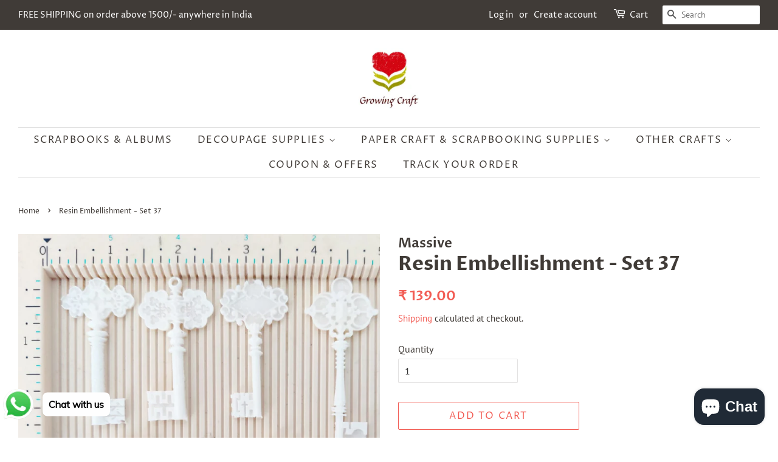

--- FILE ---
content_type: text/html; charset=utf-8
request_url: https://growingcraft.com/products/resin-embellishment-set-38
body_size: 20708
content:
<!doctype html>
<html class="no-js">
<head>
  <script id="seona-js-plugin" src="https://assets.usestyle.ai/seonajsplugin"></script>
<!-- Added by AVADA SEO Suite -->















<meta name="twitter:image" content="http://growingcraft.com/cdn/shop/products/WhatsAppImage2021-10-13at7.59.58PM_2.jpg?v=1634356464">
    




<!-- Added by AVADA SEO Suite: Product Structured Data -->
<script type="application/ld+json">{
"@context": "https://schema.org/",
"@type": "Product",
"@id": "https:\/\/growingcraft.com\/products\/resin-embellishment-set-38",
"name": "Resin Embellishment - Set 37",
"description": "These are craft decorative embellishment for design works. Embellishments for decorative crafting, layouts card making, mixed media art and DIY projects. Ready to use embellishments to create memories on handmade mini albums, journals, cards by adding these along with your projects. You can use it to make a unique craft for your friends and families. These Resin Embellishment provided for you to DIY crafts to show your imagination.These are perfect for your decoupage art, mixed media art, resin art, DIY craft, Diy Home decor, handmade gifts, Wall frame making etc.. Made of high quality resin material.NOTE:DAMAGES MUST BE REPORTED WITHIN 24 HOURS OF DELIVERY OF PRODUCT. A sticker has been put on the parcel that you have to make a video while unboxing the supplies then only damage will be considered.",
"brand": {
  "@type": "Brand",
  "name": "Massive"
},
"offers": {
  "@type": "Offer",
  "price": "139.0",
  "priceCurrency": "INR",
  "itemCondition": "https://schema.org/NewCondition",
  "availability": "https://schema.org/InStock",
  "url": "https://growingcraft.com/products/resin-embellishment-set-38"
},
"image": [
  "https://growingcraft.com/cdn/shop/products/WhatsAppImage2021-10-13at7.59.58PM_2.jpg?v=1634356464"
],
"releaseDate": "2021-10-16 09:24:09 +0530",
"sku": "",
"mpn": ""}</script>
<!-- /Added by AVADA SEO Suite --><!-- Added by AVADA SEO Suite: Breadcrumb Structured Data  -->
<script type="application/ld+json">{
  "@context": "https://schema.org",
  "@type": "BreadcrumbList",
  "itemListElement": [{
    "@type": "ListItem",
    "position": 1,
    "name": "Home",
    "item": "https://growingcraft.com"
  }, {
    "@type": "ListItem",
    "position": 2,
    "name": "Resin Embellishment - Set 37",
    "item": "https://growingcraft.com/products/resin-embellishment-set-38"
  }]
}
</script>
<!-- Added by AVADA SEO Suite -->


<!-- /Added by AVADA SEO Suite -->

<!-- "snippets/booster-seo.liquid" was not rendered, the associated app was uninstalled -->

  <!-- Basic page needs ================================================== -->
  <meta charset="utf-8">
  <meta http-equiv="X-UA-Compatible" content="IE=edge,chrome=1">

  
  <link rel="shortcut icon" href="//growingcraft.com/cdn/shop/files/LogoColorNoText-1_32x32.png?v=1613779328" type="image/png" />
  

  <!-- Title and description ================================================== -->
  

  

  <!-- Social meta ================================================== -->
  <!-- /snippets/social-meta-tags.liquid -->




<meta property="og:site_name" content="Growing Craft">
<meta property="og:url" content="https://growingcraft.com/products/resin-embellishment-set-38">
<meta property="og:title" content="Resin Embellishment - Set 37">
<meta property="og:type" content="product">
<meta property="og:description" content="Buy Resin Embellishment - Set 37 at the lowest price in India. Check reviews and buy Resin Embellishment - Set 37 today.">

  <meta property="og:price:amount" content="139.00">
  <meta property="og:price:currency" content="INR">

<meta property="og:image" content="http://growingcraft.com/cdn/shop/products/WhatsAppImage2021-10-13at7.59.58PM_2_1200x1200.jpg?v=1634356464">
<meta property="og:image:secure_url" content="https://growingcraft.com/cdn/shop/products/WhatsAppImage2021-10-13at7.59.58PM_2_1200x1200.jpg?v=1634356464">


<meta name="twitter:card" content="summary_large_image">
<meta name="twitter:title" content="Resin Embellishment - Set 37">
<meta name="twitter:description" content="Buy Resin Embellishment - Set 37 at the lowest price in India. Check reviews and buy Resin Embellishment - Set 37 today.">

  <meta name="p:domain_verify" content="7725474f9289aba1484bb824e19f7255"/>

  <!-- Helpers ================================================== -->
  <link rel="canonical" href="https://growingcraft.com/products/resin-embellishment-set-38">
  <meta name="viewport" content="width=device-width,initial-scale=1">
  <meta name="theme-color" content="#f25c54">

  <!-- CSS ================================================== -->
  <link href="//growingcraft.com/cdn/shop/t/3/assets/timber.scss.css?v=143249790698035385701759259649" rel="stylesheet" type="text/css" media="all" />
  <link href="//growingcraft.com/cdn/shop/t/3/assets/theme.scss.css?v=183224076007983493881759259648" rel="stylesheet" type="text/css" media="all" />

  <script>
    window.theme = window.theme || {};

    var theme = {
      strings: {
        addToCart: "Add to Cart",
        soldOut: "Sold Out",
        unavailable: "Unavailable",
        zoomClose: "Close (Esc)",
        zoomPrev: "Previous (Left arrow key)",
        zoomNext: "Next (Right arrow key)",
        addressError: "Error looking up that address",
        addressNoResults: "No results for that address",
        addressQueryLimit: "You have exceeded the Google API usage limit. Consider upgrading to a \u003ca href=\"https:\/\/developers.google.com\/maps\/premium\/usage-limits\"\u003ePremium Plan\u003c\/a\u003e.",
        authError: "There was a problem authenticating your Google Maps API Key."
      },
      settings: {
        // Adding some settings to allow the editor to update correctly when they are changed
        enableWideLayout: true,
        typeAccentTransform: true,
        typeAccentSpacing: true,
        baseFontSize: '16px',
        headerBaseFontSize: '32px',
        accentFontSize: '16px'
      },
      variables: {
        mediaQueryMedium: 'screen and (max-width: 768px)',
        bpSmall: false
      },
      moneyFormat: "₹ {{amount}}"
    }

    document.documentElement.className = document.documentElement.className.replace('no-js', 'supports-js');
  </script>

  <!-- Header hook for plugins ================================================== -->
 

  <!-- Avada FSB Script -->
 
  
  <!-- Avada FSB Compatible Script -->
 
  
    
    
    
      
      
      
      
      
      
    
  

  <!-- /Avada FSB Compatible Script -->

<script>const AVADA_FSB = {
        bars: [],
        cart: 0
    }</script>
  <!-- /Avada FSB Script -->

 <script>window.performance && window.performance.mark && window.performance.mark('shopify.content_for_header.start');</script><meta name="google-site-verification" content="7ZWE_g_4Wp0gnS1HFlawiJuZDAB-gk46W_WmHmMLhiA">
<meta name="google-site-verification" content="eGQO21IZwcEFoQGT5DB1qWuf6R7lFuAPQ_qU_iDUrrs">
<meta name="facebook-domain-verification" content="dgsd878yq5chthimlxxtl8fp1tceej">
<meta name="google-site-verification" content="7ZWE_g_4Wp0gnS1HFlawiJuZDAB-gk46W_WmHmMLhiA">
<meta id="shopify-digital-wallet" name="shopify-digital-wallet" content="/41916530854/digital_wallets/dialog">
<meta id="in-context-paypal-metadata" data-shop-id="41916530854" data-venmo-supported="false" data-environment="production" data-locale="en_US" data-paypal-v4="true" data-currency="INR">
<link rel="alternate" hreflang="x-default" href="https://growingcraft.com/products/resin-embellishment-set-38">
<link rel="alternate" hreflang="en" href="https://growingcraft.com/products/resin-embellishment-set-38">
<link rel="alternate" hreflang="en-US" href="https://growingcraft.com/en-us/products/resin-embellishment-set-38">
<link rel="alternate" type="application/json+oembed" href="https://growingcraft.com/products/resin-embellishment-set-38.oembed">
<script async="async" src="/checkouts/internal/preloads.js?locale=en-IN"></script>
<script id="shopify-features" type="application/json">{"accessToken":"0afd44504cf1a277c88ea0169c2be032","betas":["rich-media-storefront-analytics"],"domain":"growingcraft.com","predictiveSearch":true,"shopId":41916530854,"locale":"en"}</script>
<script>var Shopify = Shopify || {};
Shopify.shop = "growing-craft.myshopify.com";
Shopify.locale = "en";
Shopify.currency = {"active":"INR","rate":"1.0"};
Shopify.country = "IN";
Shopify.theme = {"name":"Minimal","id":103640039590,"schema_name":"Minimal","schema_version":"11.7.20","theme_store_id":380,"role":"main"};
Shopify.theme.handle = "null";
Shopify.theme.style = {"id":null,"handle":null};
Shopify.cdnHost = "growingcraft.com/cdn";
Shopify.routes = Shopify.routes || {};
Shopify.routes.root = "/";</script>
<script type="module">!function(o){(o.Shopify=o.Shopify||{}).modules=!0}(window);</script>
<script>!function(o){function n(){var o=[];function n(){o.push(Array.prototype.slice.apply(arguments))}return n.q=o,n}var t=o.Shopify=o.Shopify||{};t.loadFeatures=n(),t.autoloadFeatures=n()}(window);</script>
<script id="shop-js-analytics" type="application/json">{"pageType":"product"}</script>
<script defer="defer" async type="module" src="//growingcraft.com/cdn/shopifycloud/shop-js/modules/v2/client.init-shop-cart-sync_BT-GjEfc.en.esm.js"></script>
<script defer="defer" async type="module" src="//growingcraft.com/cdn/shopifycloud/shop-js/modules/v2/chunk.common_D58fp_Oc.esm.js"></script>
<script defer="defer" async type="module" src="//growingcraft.com/cdn/shopifycloud/shop-js/modules/v2/chunk.modal_xMitdFEc.esm.js"></script>
<script type="module">
  await import("//growingcraft.com/cdn/shopifycloud/shop-js/modules/v2/client.init-shop-cart-sync_BT-GjEfc.en.esm.js");
await import("//growingcraft.com/cdn/shopifycloud/shop-js/modules/v2/chunk.common_D58fp_Oc.esm.js");
await import("//growingcraft.com/cdn/shopifycloud/shop-js/modules/v2/chunk.modal_xMitdFEc.esm.js");

  window.Shopify.SignInWithShop?.initShopCartSync?.({"fedCMEnabled":true,"windoidEnabled":true});

</script>
<script>(function() {
  var isLoaded = false;
  function asyncLoad() {
    if (isLoaded) return;
    isLoaded = true;
    var urls = ["\/\/cdn.shopify.com\/proxy\/7d089d5a8a1c6e042e21a73be5d30574ce44953bea1f00b20f8c6e0537c1bc4c\/api.goaffpro.com\/loader.js?shop=growing-craft.myshopify.com\u0026sp-cache-control=cHVibGljLCBtYXgtYWdlPTkwMA","https:\/\/chimpstatic.com\/mcjs-connected\/js\/users\/564e34c3551da6765e15776bb\/7d0edb5d45215e12758c51fe3.js?shop=growing-craft.myshopify.com","https:\/\/bingshoppingtool-t2app-prod.trafficmanager.net\/uet\/tracking_script?shop=growing-craft.myshopify.com","https:\/\/embed.tawk.to\/widget-script\/60e43356d6e7610a49a9da6f\/1f9tmh301.js?shop=growing-craft.myshopify.com","https:\/\/cdn.shopify.com\/s\/files\/1\/0033\/3538\/9233\/files\/pushdaddy_v90_test.js?shop=growing-craft.myshopify.com","https:\/\/cdn.shopify.com\/s\/files\/1\/0033\/3538\/9233\/files\/pushdaddy_v101_test.js?shop=growing-craft.myshopify.com","https:\/\/sales-pop.carecart.io\/lib\/salesnotifier.js?shop=growing-craft.myshopify.com"];
    for (var i = 0; i < urls.length; i++) {
      var s = document.createElement('script');
      s.type = 'text/javascript';
      s.async = true;
      s.src = urls[i];
      var x = document.getElementsByTagName('script')[0];
      x.parentNode.insertBefore(s, x);
    }
  };
  if(window.attachEvent) {
    window.attachEvent('onload', asyncLoad);
  } else {
    window.addEventListener('load', asyncLoad, false);
  }
})();</script>
<script id="__st">var __st={"a":41916530854,"offset":19800,"reqid":"b7da6eaa-fdb9-4915-a8b3-f6e70fd33266-1769281107","pageurl":"growingcraft.com\/products\/resin-embellishment-set-38","u":"01b285c45f3d","p":"product","rtyp":"product","rid":7110185517222};</script>
<script>window.ShopifyPaypalV4VisibilityTracking = true;</script>
<script id="captcha-bootstrap">!function(){'use strict';const t='contact',e='account',n='new_comment',o=[[t,t],['blogs',n],['comments',n],[t,'customer']],c=[[e,'customer_login'],[e,'guest_login'],[e,'recover_customer_password'],[e,'create_customer']],r=t=>t.map((([t,e])=>`form[action*='/${t}']:not([data-nocaptcha='true']) input[name='form_type'][value='${e}']`)).join(','),a=t=>()=>t?[...document.querySelectorAll(t)].map((t=>t.form)):[];function s(){const t=[...o],e=r(t);return a(e)}const i='password',u='form_key',d=['recaptcha-v3-token','g-recaptcha-response','h-captcha-response',i],f=()=>{try{return window.sessionStorage}catch{return}},m='__shopify_v',_=t=>t.elements[u];function p(t,e,n=!1){try{const o=window.sessionStorage,c=JSON.parse(o.getItem(e)),{data:r}=function(t){const{data:e,action:n}=t;return t[m]||n?{data:e,action:n}:{data:t,action:n}}(c);for(const[e,n]of Object.entries(r))t.elements[e]&&(t.elements[e].value=n);n&&o.removeItem(e)}catch(o){console.error('form repopulation failed',{error:o})}}const l='form_type',E='cptcha';function T(t){t.dataset[E]=!0}const w=window,h=w.document,L='Shopify',v='ce_forms',y='captcha';let A=!1;((t,e)=>{const n=(g='f06e6c50-85a8-45c8-87d0-21a2b65856fe',I='https://cdn.shopify.com/shopifycloud/storefront-forms-hcaptcha/ce_storefront_forms_captcha_hcaptcha.v1.5.2.iife.js',D={infoText:'Protected by hCaptcha',privacyText:'Privacy',termsText:'Terms'},(t,e,n)=>{const o=w[L][v],c=o.bindForm;if(c)return c(t,g,e,D).then(n);var r;o.q.push([[t,g,e,D],n]),r=I,A||(h.body.append(Object.assign(h.createElement('script'),{id:'captcha-provider',async:!0,src:r})),A=!0)});var g,I,D;w[L]=w[L]||{},w[L][v]=w[L][v]||{},w[L][v].q=[],w[L][y]=w[L][y]||{},w[L][y].protect=function(t,e){n(t,void 0,e),T(t)},Object.freeze(w[L][y]),function(t,e,n,w,h,L){const[v,y,A,g]=function(t,e,n){const i=e?o:[],u=t?c:[],d=[...i,...u],f=r(d),m=r(i),_=r(d.filter((([t,e])=>n.includes(e))));return[a(f),a(m),a(_),s()]}(w,h,L),I=t=>{const e=t.target;return e instanceof HTMLFormElement?e:e&&e.form},D=t=>v().includes(t);t.addEventListener('submit',(t=>{const e=I(t);if(!e)return;const n=D(e)&&!e.dataset.hcaptchaBound&&!e.dataset.recaptchaBound,o=_(e),c=g().includes(e)&&(!o||!o.value);(n||c)&&t.preventDefault(),c&&!n&&(function(t){try{if(!f())return;!function(t){const e=f();if(!e)return;const n=_(t);if(!n)return;const o=n.value;o&&e.removeItem(o)}(t);const e=Array.from(Array(32),(()=>Math.random().toString(36)[2])).join('');!function(t,e){_(t)||t.append(Object.assign(document.createElement('input'),{type:'hidden',name:u})),t.elements[u].value=e}(t,e),function(t,e){const n=f();if(!n)return;const o=[...t.querySelectorAll(`input[type='${i}']`)].map((({name:t})=>t)),c=[...d,...o],r={};for(const[a,s]of new FormData(t).entries())c.includes(a)||(r[a]=s);n.setItem(e,JSON.stringify({[m]:1,action:t.action,data:r}))}(t,e)}catch(e){console.error('failed to persist form',e)}}(e),e.submit())}));const S=(t,e)=>{t&&!t.dataset[E]&&(n(t,e.some((e=>e===t))),T(t))};for(const o of['focusin','change'])t.addEventListener(o,(t=>{const e=I(t);D(e)&&S(e,y())}));const B=e.get('form_key'),M=e.get(l),P=B&&M;t.addEventListener('DOMContentLoaded',(()=>{const t=y();if(P)for(const e of t)e.elements[l].value===M&&p(e,B);[...new Set([...A(),...v().filter((t=>'true'===t.dataset.shopifyCaptcha))])].forEach((e=>S(e,t)))}))}(h,new URLSearchParams(w.location.search),n,t,e,['guest_login'])})(!0,!0)}();</script>
<script integrity="sha256-4kQ18oKyAcykRKYeNunJcIwy7WH5gtpwJnB7kiuLZ1E=" data-source-attribution="shopify.loadfeatures" defer="defer" src="//growingcraft.com/cdn/shopifycloud/storefront/assets/storefront/load_feature-a0a9edcb.js" crossorigin="anonymous"></script>
<script data-source-attribution="shopify.dynamic_checkout.dynamic.init">var Shopify=Shopify||{};Shopify.PaymentButton=Shopify.PaymentButton||{isStorefrontPortableWallets:!0,init:function(){window.Shopify.PaymentButton.init=function(){};var t=document.createElement("script");t.src="https://growingcraft.com/cdn/shopifycloud/portable-wallets/latest/portable-wallets.en.js",t.type="module",document.head.appendChild(t)}};
</script>
<script data-source-attribution="shopify.dynamic_checkout.buyer_consent">
  function portableWalletsHideBuyerConsent(e){var t=document.getElementById("shopify-buyer-consent"),n=document.getElementById("shopify-subscription-policy-button");t&&n&&(t.classList.add("hidden"),t.setAttribute("aria-hidden","true"),n.removeEventListener("click",e))}function portableWalletsShowBuyerConsent(e){var t=document.getElementById("shopify-buyer-consent"),n=document.getElementById("shopify-subscription-policy-button");t&&n&&(t.classList.remove("hidden"),t.removeAttribute("aria-hidden"),n.addEventListener("click",e))}window.Shopify?.PaymentButton&&(window.Shopify.PaymentButton.hideBuyerConsent=portableWalletsHideBuyerConsent,window.Shopify.PaymentButton.showBuyerConsent=portableWalletsShowBuyerConsent);
</script>
<script>
  function portableWalletsCleanup(e){e&&e.src&&console.error("Failed to load portable wallets script "+e.src);var t=document.querySelectorAll("shopify-accelerated-checkout .shopify-payment-button__skeleton, shopify-accelerated-checkout-cart .wallet-cart-button__skeleton"),e=document.getElementById("shopify-buyer-consent");for(let e=0;e<t.length;e++)t[e].remove();e&&e.remove()}function portableWalletsNotLoadedAsModule(e){e instanceof ErrorEvent&&"string"==typeof e.message&&e.message.includes("import.meta")&&"string"==typeof e.filename&&e.filename.includes("portable-wallets")&&(window.removeEventListener("error",portableWalletsNotLoadedAsModule),window.Shopify.PaymentButton.failedToLoad=e,"loading"===document.readyState?document.addEventListener("DOMContentLoaded",window.Shopify.PaymentButton.init):window.Shopify.PaymentButton.init())}window.addEventListener("error",portableWalletsNotLoadedAsModule);
</script>

<script type="module" src="https://growingcraft.com/cdn/shopifycloud/portable-wallets/latest/portable-wallets.en.js" onError="portableWalletsCleanup(this)" crossorigin="anonymous"></script>
<script nomodule>
  document.addEventListener("DOMContentLoaded", portableWalletsCleanup);
</script>

<link id="shopify-accelerated-checkout-styles" rel="stylesheet" media="screen" href="https://growingcraft.com/cdn/shopifycloud/portable-wallets/latest/accelerated-checkout-backwards-compat.css" crossorigin="anonymous">
<style id="shopify-accelerated-checkout-cart">
        #shopify-buyer-consent {
  margin-top: 1em;
  display: inline-block;
  width: 100%;
}

#shopify-buyer-consent.hidden {
  display: none;
}

#shopify-subscription-policy-button {
  background: none;
  border: none;
  padding: 0;
  text-decoration: underline;
  font-size: inherit;
  cursor: pointer;
}

#shopify-subscription-policy-button::before {
  box-shadow: none;
}

      </style>

<script>window.performance && window.performance.mark && window.performance.mark('shopify.content_for_header.end');</script>

  <script src="//growingcraft.com/cdn/shop/t/3/assets/jquery-2.2.3.min.js?v=58211863146907186831593432286" type="text/javascript"></script>

  <script src="//growingcraft.com/cdn/shop/t/3/assets/lazysizes.min.js?v=155223123402716617051593432287" async="async"></script>

  
  

<!-- BEGIN app block: shopify://apps/pushdaddy-whatsapp-chat-api/blocks/app-embed/e3f2054d-bf7b-4e63-8db3-00712592382c -->
  
<script>
   var random_numberyryt = "id" + Math.random().toString(16).slice(2);
</script>

 <div id="shopify-block-placeholder_pdaddychat" class="shopify-block shopify-app-block" data-block-handle="app-embed">
 </div>

<script>
  document.getElementById('shopify-block-placeholder_pdaddychat').id = 'shopify-block-' + random_numberyryt;
if (!window.wwhatsappJs_new2a) {
    try {
        window.wwhatsappJs_new2a = {};
        wwhatsappJs_new2a.WhatsApp_new2a = {
            metafields: {
                shop: "growing-craft.myshopify.com",
                settings: {},
				
            }
        };
        // Any additional code...
    } catch (e) {
        console.error('An error occurred in the script:', e);
    }
}

  const blocksyyy = wwhatsappJs_new2a.WhatsApp_new2a.metafields.settings.blocks;
for (const blockId in blocksyyy) {
    if (blocksyyy.hasOwnProperty(blockId)) {
        const block = blocksyyy[blockId]; 
        const ciiid_value = block.ciiid;   
        const pdaddy_website = block.websiteee;   

		
		
         localStorage.setItem('pdaddy_ciiid', ciiid_value);
		          localStorage.setItem('pdaddy_website', pdaddy_website);
       // console.log(`Stored ciiid for block ${blockId}: ${ciiid_value}`);
    }
}




</script>






<!-- END app block --><script src="https://cdn.shopify.com/extensions/747c5c4f-01f6-4977-a618-0a92d9ef14e9/pushdaddy-whatsapp-live-chat-340/assets/pushdaddy_a7_livechat1_new4.js" type="text/javascript" defer="defer"></script>
<link href="https://cdn.shopify.com/extensions/747c5c4f-01f6-4977-a618-0a92d9ef14e9/pushdaddy-whatsapp-live-chat-340/assets/pwhatsapp119ba1.scss.css" rel="stylesheet" type="text/css" media="all">
<script src="https://cdn.shopify.com/extensions/019b97b0-6350-7631-8123-95494b086580/socialwidget-instafeed-78/assets/social-widget.min.js" type="text/javascript" defer="defer"></script>
<script src="https://cdn.shopify.com/extensions/e8878072-2f6b-4e89-8082-94b04320908d/inbox-1254/assets/inbox-chat-loader.js" type="text/javascript" defer="defer"></script>
<link href="https://monorail-edge.shopifysvc.com" rel="dns-prefetch">
<script>(function(){if ("sendBeacon" in navigator && "performance" in window) {try {var session_token_from_headers = performance.getEntriesByType('navigation')[0].serverTiming.find(x => x.name == '_s').description;} catch {var session_token_from_headers = undefined;}var session_cookie_matches = document.cookie.match(/_shopify_s=([^;]*)/);var session_token_from_cookie = session_cookie_matches && session_cookie_matches.length === 2 ? session_cookie_matches[1] : "";var session_token = session_token_from_headers || session_token_from_cookie || "";function handle_abandonment_event(e) {var entries = performance.getEntries().filter(function(entry) {return /monorail-edge.shopifysvc.com/.test(entry.name);});if (!window.abandonment_tracked && entries.length === 0) {window.abandonment_tracked = true;var currentMs = Date.now();var navigation_start = performance.timing.navigationStart;var payload = {shop_id: 41916530854,url: window.location.href,navigation_start,duration: currentMs - navigation_start,session_token,page_type: "product"};window.navigator.sendBeacon("https://monorail-edge.shopifysvc.com/v1/produce", JSON.stringify({schema_id: "online_store_buyer_site_abandonment/1.1",payload: payload,metadata: {event_created_at_ms: currentMs,event_sent_at_ms: currentMs}}));}}window.addEventListener('pagehide', handle_abandonment_event);}}());</script>
<script id="web-pixels-manager-setup">(function e(e,d,r,n,o){if(void 0===o&&(o={}),!Boolean(null===(a=null===(i=window.Shopify)||void 0===i?void 0:i.analytics)||void 0===a?void 0:a.replayQueue)){var i,a;window.Shopify=window.Shopify||{};var t=window.Shopify;t.analytics=t.analytics||{};var s=t.analytics;s.replayQueue=[],s.publish=function(e,d,r){return s.replayQueue.push([e,d,r]),!0};try{self.performance.mark("wpm:start")}catch(e){}var l=function(){var e={modern:/Edge?\/(1{2}[4-9]|1[2-9]\d|[2-9]\d{2}|\d{4,})\.\d+(\.\d+|)|Firefox\/(1{2}[4-9]|1[2-9]\d|[2-9]\d{2}|\d{4,})\.\d+(\.\d+|)|Chrom(ium|e)\/(9{2}|\d{3,})\.\d+(\.\d+|)|(Maci|X1{2}).+ Version\/(15\.\d+|(1[6-9]|[2-9]\d|\d{3,})\.\d+)([,.]\d+|)( \(\w+\)|)( Mobile\/\w+|) Safari\/|Chrome.+OPR\/(9{2}|\d{3,})\.\d+\.\d+|(CPU[ +]OS|iPhone[ +]OS|CPU[ +]iPhone|CPU IPhone OS|CPU iPad OS)[ +]+(15[._]\d+|(1[6-9]|[2-9]\d|\d{3,})[._]\d+)([._]\d+|)|Android:?[ /-](13[3-9]|1[4-9]\d|[2-9]\d{2}|\d{4,})(\.\d+|)(\.\d+|)|Android.+Firefox\/(13[5-9]|1[4-9]\d|[2-9]\d{2}|\d{4,})\.\d+(\.\d+|)|Android.+Chrom(ium|e)\/(13[3-9]|1[4-9]\d|[2-9]\d{2}|\d{4,})\.\d+(\.\d+|)|SamsungBrowser\/([2-9]\d|\d{3,})\.\d+/,legacy:/Edge?\/(1[6-9]|[2-9]\d|\d{3,})\.\d+(\.\d+|)|Firefox\/(5[4-9]|[6-9]\d|\d{3,})\.\d+(\.\d+|)|Chrom(ium|e)\/(5[1-9]|[6-9]\d|\d{3,})\.\d+(\.\d+|)([\d.]+$|.*Safari\/(?![\d.]+ Edge\/[\d.]+$))|(Maci|X1{2}).+ Version\/(10\.\d+|(1[1-9]|[2-9]\d|\d{3,})\.\d+)([,.]\d+|)( \(\w+\)|)( Mobile\/\w+|) Safari\/|Chrome.+OPR\/(3[89]|[4-9]\d|\d{3,})\.\d+\.\d+|(CPU[ +]OS|iPhone[ +]OS|CPU[ +]iPhone|CPU IPhone OS|CPU iPad OS)[ +]+(10[._]\d+|(1[1-9]|[2-9]\d|\d{3,})[._]\d+)([._]\d+|)|Android:?[ /-](13[3-9]|1[4-9]\d|[2-9]\d{2}|\d{4,})(\.\d+|)(\.\d+|)|Mobile Safari.+OPR\/([89]\d|\d{3,})\.\d+\.\d+|Android.+Firefox\/(13[5-9]|1[4-9]\d|[2-9]\d{2}|\d{4,})\.\d+(\.\d+|)|Android.+Chrom(ium|e)\/(13[3-9]|1[4-9]\d|[2-9]\d{2}|\d{4,})\.\d+(\.\d+|)|Android.+(UC? ?Browser|UCWEB|U3)[ /]?(15\.([5-9]|\d{2,})|(1[6-9]|[2-9]\d|\d{3,})\.\d+)\.\d+|SamsungBrowser\/(5\.\d+|([6-9]|\d{2,})\.\d+)|Android.+MQ{2}Browser\/(14(\.(9|\d{2,})|)|(1[5-9]|[2-9]\d|\d{3,})(\.\d+|))(\.\d+|)|K[Aa][Ii]OS\/(3\.\d+|([4-9]|\d{2,})\.\d+)(\.\d+|)/},d=e.modern,r=e.legacy,n=navigator.userAgent;return n.match(d)?"modern":n.match(r)?"legacy":"unknown"}(),u="modern"===l?"modern":"legacy",c=(null!=n?n:{modern:"",legacy:""})[u],f=function(e){return[e.baseUrl,"/wpm","/b",e.hashVersion,"modern"===e.buildTarget?"m":"l",".js"].join("")}({baseUrl:d,hashVersion:r,buildTarget:u}),m=function(e){var d=e.version,r=e.bundleTarget,n=e.surface,o=e.pageUrl,i=e.monorailEndpoint;return{emit:function(e){var a=e.status,t=e.errorMsg,s=(new Date).getTime(),l=JSON.stringify({metadata:{event_sent_at_ms:s},events:[{schema_id:"web_pixels_manager_load/3.1",payload:{version:d,bundle_target:r,page_url:o,status:a,surface:n,error_msg:t},metadata:{event_created_at_ms:s}}]});if(!i)return console&&console.warn&&console.warn("[Web Pixels Manager] No Monorail endpoint provided, skipping logging."),!1;try{return self.navigator.sendBeacon.bind(self.navigator)(i,l)}catch(e){}var u=new XMLHttpRequest;try{return u.open("POST",i,!0),u.setRequestHeader("Content-Type","text/plain"),u.send(l),!0}catch(e){return console&&console.warn&&console.warn("[Web Pixels Manager] Got an unhandled error while logging to Monorail."),!1}}}}({version:r,bundleTarget:l,surface:e.surface,pageUrl:self.location.href,monorailEndpoint:e.monorailEndpoint});try{o.browserTarget=l,function(e){var d=e.src,r=e.async,n=void 0===r||r,o=e.onload,i=e.onerror,a=e.sri,t=e.scriptDataAttributes,s=void 0===t?{}:t,l=document.createElement("script"),u=document.querySelector("head"),c=document.querySelector("body");if(l.async=n,l.src=d,a&&(l.integrity=a,l.crossOrigin="anonymous"),s)for(var f in s)if(Object.prototype.hasOwnProperty.call(s,f))try{l.dataset[f]=s[f]}catch(e){}if(o&&l.addEventListener("load",o),i&&l.addEventListener("error",i),u)u.appendChild(l);else{if(!c)throw new Error("Did not find a head or body element to append the script");c.appendChild(l)}}({src:f,async:!0,onload:function(){if(!function(){var e,d;return Boolean(null===(d=null===(e=window.Shopify)||void 0===e?void 0:e.analytics)||void 0===d?void 0:d.initialized)}()){var d=window.webPixelsManager.init(e)||void 0;if(d){var r=window.Shopify.analytics;r.replayQueue.forEach((function(e){var r=e[0],n=e[1],o=e[2];d.publishCustomEvent(r,n,o)})),r.replayQueue=[],r.publish=d.publishCustomEvent,r.visitor=d.visitor,r.initialized=!0}}},onerror:function(){return m.emit({status:"failed",errorMsg:"".concat(f," has failed to load")})},sri:function(e){var d=/^sha384-[A-Za-z0-9+/=]+$/;return"string"==typeof e&&d.test(e)}(c)?c:"",scriptDataAttributes:o}),m.emit({status:"loading"})}catch(e){m.emit({status:"failed",errorMsg:(null==e?void 0:e.message)||"Unknown error"})}}})({shopId: 41916530854,storefrontBaseUrl: "https://growingcraft.com",extensionsBaseUrl: "https://extensions.shopifycdn.com/cdn/shopifycloud/web-pixels-manager",monorailEndpoint: "https://monorail-edge.shopifysvc.com/unstable/produce_batch",surface: "storefront-renderer",enabledBetaFlags: ["2dca8a86"],webPixelsConfigList: [{"id":"1068237051","configuration":"{\"shop\":\"growing-craft.myshopify.com\",\"cookie_duration\":\"2592000\"}","eventPayloadVersion":"v1","runtimeContext":"STRICT","scriptVersion":"a2e7513c3708f34b1f617d7ce88f9697","type":"APP","apiClientId":2744533,"privacyPurposes":["ANALYTICS","MARKETING"],"dataSharingAdjustments":{"protectedCustomerApprovalScopes":["read_customer_address","read_customer_email","read_customer_name","read_customer_personal_data","read_customer_phone"]}},{"id":"430539003","configuration":"{\"config\":\"{\\\"pixel_id\\\":\\\"AW-11312362644\\\",\\\"target_country\\\":\\\"IN\\\",\\\"gtag_events\\\":[{\\\"type\\\":\\\"begin_checkout\\\",\\\"action_label\\\":\\\"AW-11312362644\\\/Q6gqCNHU79YYEJTpk5Iq\\\"},{\\\"type\\\":\\\"search\\\",\\\"action_label\\\":\\\"AW-11312362644\\\/jIRHCMvU79YYEJTpk5Iq\\\"},{\\\"type\\\":\\\"view_item\\\",\\\"action_label\\\":[\\\"AW-11312362644\\\/RL46CMjU79YYEJTpk5Iq\\\",\\\"MC-L0CS94S9GT\\\"]},{\\\"type\\\":\\\"purchase\\\",\\\"action_label\\\":[\\\"AW-11312362644\\\/eLjXCMLU79YYEJTpk5Iq\\\",\\\"MC-L0CS94S9GT\\\"]},{\\\"type\\\":\\\"page_view\\\",\\\"action_label\\\":[\\\"AW-11312362644\\\/cOS4CMXU79YYEJTpk5Iq\\\",\\\"MC-L0CS94S9GT\\\"]},{\\\"type\\\":\\\"add_payment_info\\\",\\\"action_label\\\":\\\"AW-11312362644\\\/3WWmCNTU79YYEJTpk5Iq\\\"},{\\\"type\\\":\\\"add_to_cart\\\",\\\"action_label\\\":\\\"AW-11312362644\\\/nKVhCM7U79YYEJTpk5Iq\\\"}],\\\"enable_monitoring_mode\\\":false}\"}","eventPayloadVersion":"v1","runtimeContext":"OPEN","scriptVersion":"b2a88bafab3e21179ed38636efcd8a93","type":"APP","apiClientId":1780363,"privacyPurposes":[],"dataSharingAdjustments":{"protectedCustomerApprovalScopes":["read_customer_address","read_customer_email","read_customer_name","read_customer_personal_data","read_customer_phone"]}},{"id":"67371259","eventPayloadVersion":"v1","runtimeContext":"LAX","scriptVersion":"1","type":"CUSTOM","privacyPurposes":["ANALYTICS"],"name":"Google Analytics tag (migrated)"},{"id":"shopify-app-pixel","configuration":"{}","eventPayloadVersion":"v1","runtimeContext":"STRICT","scriptVersion":"0450","apiClientId":"shopify-pixel","type":"APP","privacyPurposes":["ANALYTICS","MARKETING"]},{"id":"shopify-custom-pixel","eventPayloadVersion":"v1","runtimeContext":"LAX","scriptVersion":"0450","apiClientId":"shopify-pixel","type":"CUSTOM","privacyPurposes":["ANALYTICS","MARKETING"]}],isMerchantRequest: false,initData: {"shop":{"name":"Growing Craft","paymentSettings":{"currencyCode":"INR"},"myshopifyDomain":"growing-craft.myshopify.com","countryCode":"IN","storefrontUrl":"https:\/\/growingcraft.com"},"customer":null,"cart":null,"checkout":null,"productVariants":[{"price":{"amount":139.0,"currencyCode":"INR"},"product":{"title":"Resin Embellishment - Set 37","vendor":"Massive","id":"7110185517222","untranslatedTitle":"Resin Embellishment - Set 37","url":"\/products\/resin-embellishment-set-38","type":""},"id":"41528114774182","image":{"src":"\/\/growingcraft.com\/cdn\/shop\/products\/WhatsAppImage2021-10-13at7.59.58PM_2.jpg?v=1634356464"},"sku":null,"title":"Default Title","untranslatedTitle":"Default Title"}],"purchasingCompany":null},},"https://growingcraft.com/cdn","fcfee988w5aeb613cpc8e4bc33m6693e112",{"modern":"","legacy":""},{"shopId":"41916530854","storefrontBaseUrl":"https:\/\/growingcraft.com","extensionBaseUrl":"https:\/\/extensions.shopifycdn.com\/cdn\/shopifycloud\/web-pixels-manager","surface":"storefront-renderer","enabledBetaFlags":"[\"2dca8a86\"]","isMerchantRequest":"false","hashVersion":"fcfee988w5aeb613cpc8e4bc33m6693e112","publish":"custom","events":"[[\"page_viewed\",{}],[\"product_viewed\",{\"productVariant\":{\"price\":{\"amount\":139.0,\"currencyCode\":\"INR\"},\"product\":{\"title\":\"Resin Embellishment - Set 37\",\"vendor\":\"Massive\",\"id\":\"7110185517222\",\"untranslatedTitle\":\"Resin Embellishment - Set 37\",\"url\":\"\/products\/resin-embellishment-set-38\",\"type\":\"\"},\"id\":\"41528114774182\",\"image\":{\"src\":\"\/\/growingcraft.com\/cdn\/shop\/products\/WhatsAppImage2021-10-13at7.59.58PM_2.jpg?v=1634356464\"},\"sku\":null,\"title\":\"Default Title\",\"untranslatedTitle\":\"Default Title\"}}]]"});</script><script>
  window.ShopifyAnalytics = window.ShopifyAnalytics || {};
  window.ShopifyAnalytics.meta = window.ShopifyAnalytics.meta || {};
  window.ShopifyAnalytics.meta.currency = 'INR';
  var meta = {"product":{"id":7110185517222,"gid":"gid:\/\/shopify\/Product\/7110185517222","vendor":"Massive","type":"","handle":"resin-embellishment-set-38","variants":[{"id":41528114774182,"price":13900,"name":"Resin Embellishment - Set 37","public_title":null,"sku":null}],"remote":false},"page":{"pageType":"product","resourceType":"product","resourceId":7110185517222,"requestId":"b7da6eaa-fdb9-4915-a8b3-f6e70fd33266-1769281107"}};
  for (var attr in meta) {
    window.ShopifyAnalytics.meta[attr] = meta[attr];
  }
</script>
<script class="analytics">
  (function () {
    var customDocumentWrite = function(content) {
      var jquery = null;

      if (window.jQuery) {
        jquery = window.jQuery;
      } else if (window.Checkout && window.Checkout.$) {
        jquery = window.Checkout.$;
      }

      if (jquery) {
        jquery('body').append(content);
      }
    };

    var hasLoggedConversion = function(token) {
      if (token) {
        return document.cookie.indexOf('loggedConversion=' + token) !== -1;
      }
      return false;
    }

    var setCookieIfConversion = function(token) {
      if (token) {
        var twoMonthsFromNow = new Date(Date.now());
        twoMonthsFromNow.setMonth(twoMonthsFromNow.getMonth() + 2);

        document.cookie = 'loggedConversion=' + token + '; expires=' + twoMonthsFromNow;
      }
    }

    var trekkie = window.ShopifyAnalytics.lib = window.trekkie = window.trekkie || [];
    if (trekkie.integrations) {
      return;
    }
    trekkie.methods = [
      'identify',
      'page',
      'ready',
      'track',
      'trackForm',
      'trackLink'
    ];
    trekkie.factory = function(method) {
      return function() {
        var args = Array.prototype.slice.call(arguments);
        args.unshift(method);
        trekkie.push(args);
        return trekkie;
      };
    };
    for (var i = 0; i < trekkie.methods.length; i++) {
      var key = trekkie.methods[i];
      trekkie[key] = trekkie.factory(key);
    }
    trekkie.load = function(config) {
      trekkie.config = config || {};
      trekkie.config.initialDocumentCookie = document.cookie;
      var first = document.getElementsByTagName('script')[0];
      var script = document.createElement('script');
      script.type = 'text/javascript';
      script.onerror = function(e) {
        var scriptFallback = document.createElement('script');
        scriptFallback.type = 'text/javascript';
        scriptFallback.onerror = function(error) {
                var Monorail = {
      produce: function produce(monorailDomain, schemaId, payload) {
        var currentMs = new Date().getTime();
        var event = {
          schema_id: schemaId,
          payload: payload,
          metadata: {
            event_created_at_ms: currentMs,
            event_sent_at_ms: currentMs
          }
        };
        return Monorail.sendRequest("https://" + monorailDomain + "/v1/produce", JSON.stringify(event));
      },
      sendRequest: function sendRequest(endpointUrl, payload) {
        // Try the sendBeacon API
        if (window && window.navigator && typeof window.navigator.sendBeacon === 'function' && typeof window.Blob === 'function' && !Monorail.isIos12()) {
          var blobData = new window.Blob([payload], {
            type: 'text/plain'
          });

          if (window.navigator.sendBeacon(endpointUrl, blobData)) {
            return true;
          } // sendBeacon was not successful

        } // XHR beacon

        var xhr = new XMLHttpRequest();

        try {
          xhr.open('POST', endpointUrl);
          xhr.setRequestHeader('Content-Type', 'text/plain');
          xhr.send(payload);
        } catch (e) {
          console.log(e);
        }

        return false;
      },
      isIos12: function isIos12() {
        return window.navigator.userAgent.lastIndexOf('iPhone; CPU iPhone OS 12_') !== -1 || window.navigator.userAgent.lastIndexOf('iPad; CPU OS 12_') !== -1;
      }
    };
    Monorail.produce('monorail-edge.shopifysvc.com',
      'trekkie_storefront_load_errors/1.1',
      {shop_id: 41916530854,
      theme_id: 103640039590,
      app_name: "storefront",
      context_url: window.location.href,
      source_url: "//growingcraft.com/cdn/s/trekkie.storefront.8d95595f799fbf7e1d32231b9a28fd43b70c67d3.min.js"});

        };
        scriptFallback.async = true;
        scriptFallback.src = '//growingcraft.com/cdn/s/trekkie.storefront.8d95595f799fbf7e1d32231b9a28fd43b70c67d3.min.js';
        first.parentNode.insertBefore(scriptFallback, first);
      };
      script.async = true;
      script.src = '//growingcraft.com/cdn/s/trekkie.storefront.8d95595f799fbf7e1d32231b9a28fd43b70c67d3.min.js';
      first.parentNode.insertBefore(script, first);
    };
    trekkie.load(
      {"Trekkie":{"appName":"storefront","development":false,"defaultAttributes":{"shopId":41916530854,"isMerchantRequest":null,"themeId":103640039590,"themeCityHash":"14595814951278635431","contentLanguage":"en","currency":"INR","eventMetadataId":"a831313b-2140-4468-b84a-b8d1c577753c"},"isServerSideCookieWritingEnabled":true,"monorailRegion":"shop_domain","enabledBetaFlags":["65f19447"]},"Session Attribution":{},"S2S":{"facebookCapiEnabled":true,"source":"trekkie-storefront-renderer","apiClientId":580111}}
    );

    var loaded = false;
    trekkie.ready(function() {
      if (loaded) return;
      loaded = true;

      window.ShopifyAnalytics.lib = window.trekkie;

      var originalDocumentWrite = document.write;
      document.write = customDocumentWrite;
      try { window.ShopifyAnalytics.merchantGoogleAnalytics.call(this); } catch(error) {};
      document.write = originalDocumentWrite;

      window.ShopifyAnalytics.lib.page(null,{"pageType":"product","resourceType":"product","resourceId":7110185517222,"requestId":"b7da6eaa-fdb9-4915-a8b3-f6e70fd33266-1769281107","shopifyEmitted":true});

      var match = window.location.pathname.match(/checkouts\/(.+)\/(thank_you|post_purchase)/)
      var token = match? match[1]: undefined;
      if (!hasLoggedConversion(token)) {
        setCookieIfConversion(token);
        window.ShopifyAnalytics.lib.track("Viewed Product",{"currency":"INR","variantId":41528114774182,"productId":7110185517222,"productGid":"gid:\/\/shopify\/Product\/7110185517222","name":"Resin Embellishment - Set 37","price":"139.00","sku":null,"brand":"Massive","variant":null,"category":"","nonInteraction":true,"remote":false},undefined,undefined,{"shopifyEmitted":true});
      window.ShopifyAnalytics.lib.track("monorail:\/\/trekkie_storefront_viewed_product\/1.1",{"currency":"INR","variantId":41528114774182,"productId":7110185517222,"productGid":"gid:\/\/shopify\/Product\/7110185517222","name":"Resin Embellishment - Set 37","price":"139.00","sku":null,"brand":"Massive","variant":null,"category":"","nonInteraction":true,"remote":false,"referer":"https:\/\/growingcraft.com\/products\/resin-embellishment-set-38"});
      }
    });


        var eventsListenerScript = document.createElement('script');
        eventsListenerScript.async = true;
        eventsListenerScript.src = "//growingcraft.com/cdn/shopifycloud/storefront/assets/shop_events_listener-3da45d37.js";
        document.getElementsByTagName('head')[0].appendChild(eventsListenerScript);

})();</script>
  <script>
  if (!window.ga || (window.ga && typeof window.ga !== 'function')) {
    window.ga = function ga() {
      (window.ga.q = window.ga.q || []).push(arguments);
      if (window.Shopify && window.Shopify.analytics && typeof window.Shopify.analytics.publish === 'function') {
        window.Shopify.analytics.publish("ga_stub_called", {}, {sendTo: "google_osp_migration"});
      }
      console.error("Shopify's Google Analytics stub called with:", Array.from(arguments), "\nSee https://help.shopify.com/manual/promoting-marketing/pixels/pixel-migration#google for more information.");
    };
    if (window.Shopify && window.Shopify.analytics && typeof window.Shopify.analytics.publish === 'function') {
      window.Shopify.analytics.publish("ga_stub_initialized", {}, {sendTo: "google_osp_migration"});
    }
  }
</script>
<script
  defer
  src="https://growingcraft.com/cdn/shopifycloud/perf-kit/shopify-perf-kit-3.0.4.min.js"
  data-application="storefront-renderer"
  data-shop-id="41916530854"
  data-render-region="gcp-us-central1"
  data-page-type="product"
  data-theme-instance-id="103640039590"
  data-theme-name="Minimal"
  data-theme-version="11.7.20"
  data-monorail-region="shop_domain"
  data-resource-timing-sampling-rate="10"
  data-shs="true"
  data-shs-beacon="true"
  data-shs-export-with-fetch="true"
  data-shs-logs-sample-rate="1"
  data-shs-beacon-endpoint="https://growingcraft.com/api/collect"
></script>
</head>

<body id="resin-embellishment-set-37" class="template-product">

  <div id="shopify-section-header" class="shopify-section"><style>
  .logo__image-wrapper {
    max-width: 100px;
  }
  /*================= If logo is above navigation ================== */
  
    .site-nav {
      
        border-top: 1px solid #dddddd;
        border-bottom: 1px solid #dddddd;
      
      margin-top: 30px;
    }

    
      .logo__image-wrapper {
        margin: 0 auto;
      }
    
  

  /*============ If logo is on the same line as navigation ============ */
  


  
</style>

<div data-section-id="header" data-section-type="header-section">
  <div class="header-bar">
    <div class="wrapper medium-down--hide">
      <div class="post-large--display-table">

        
          <div class="header-bar__left post-large--display-table-cell">

            

            

            
              <div class="header-bar__module header-bar__message">
                
                  <a href="/pages/discounts-and-coupon">
                
                  FREE SHIPPING on order above 1500/- anywhere in India
                
                  </a>
                
              </div>
            

          </div>
        

        <div class="header-bar__right post-large--display-table-cell">

          
            <ul class="header-bar__module header-bar__module--list">
              
                <li>
                  <a href="/account/login" id="customer_login_link">Log in</a>
                </li>
                <li>or</li>
                <li>
                  <a href="/account/register" id="customer_register_link">Create account</a>
                </li>
              
            </ul>
          

          <div class="header-bar__module">
            <span class="header-bar__sep" aria-hidden="true"></span>
            <a href="/cart" class="cart-page-link">
              <span class="icon icon-cart header-bar__cart-icon" aria-hidden="true"></span>
            </a>
          </div>

          <div class="header-bar__module">
            <a href="/cart" class="cart-page-link">
              Cart
              <span class="cart-count header-bar__cart-count hidden-count">0</span>
            </a>
          </div>

          
            
              <div class="header-bar__module header-bar__search">
                


  <form action="/search" method="get" class="header-bar__search-form clearfix" role="search">
    
    <button type="submit" class="btn btn--search icon-fallback-text header-bar__search-submit">
      <span class="icon icon-search" aria-hidden="true"></span>
      <span class="fallback-text">Search</span>
    </button>
    <input type="search" name="q" value="" aria-label="Search" class="header-bar__search-input" placeholder="Search">
  </form>


              </div>
            
          

        </div>
      </div>
    </div>

    <div class="wrapper post-large--hide announcement-bar--mobile">
      
        
          <a href="/pages/discounts-and-coupon">
        
          <span>FREE SHIPPING on order above 1500/- anywhere in India</span>
        
          </a>
        
      
    </div>

    <div class="wrapper post-large--hide">
      
        <button type="button" class="mobile-nav-trigger" id="MobileNavTrigger" aria-controls="MobileNav" aria-expanded="false">
          <span class="icon icon-hamburger" aria-hidden="true"></span>
          Menu
        </button>
      
      <a href="/cart" class="cart-page-link mobile-cart-page-link">
        <span class="icon icon-cart header-bar__cart-icon" aria-hidden="true"></span>
        Cart <span class="cart-count hidden-count">0</span>
      </a>
    </div>
    <nav role="navigation">
  <ul id="MobileNav" class="mobile-nav post-large--hide">
    
      
        <li class="mobile-nav__link">
          <a
            href="https://growingcraft.com/collections/scrapbook-albums"
            class="mobile-nav"
            >
            SCRAPBOOKS &amp; ALBUMS
          </a>
        </li>
      
    
      
        
        <li class="mobile-nav__link" aria-haspopup="true">
          <a
            href="/collections/decoupage-art-supplies"
            class="mobile-nav__sublist-trigger"
            aria-controls="MobileNav-Parent-2"
            aria-expanded="false">
            DECOUPAGE SUPPLIES
            <span class="icon-fallback-text mobile-nav__sublist-expand" aria-hidden="true">
  <span class="icon icon-plus" aria-hidden="true"></span>
  <span class="fallback-text">+</span>
</span>
<span class="icon-fallback-text mobile-nav__sublist-contract" aria-hidden="true">
  <span class="icon icon-minus" aria-hidden="true"></span>
  <span class="fallback-text">-</span>
</span>

          </a>
          <ul
            id="MobileNav-Parent-2"
            class="mobile-nav__sublist">
            
              <li class="mobile-nav__sublist-link ">
                <a href="/collections/decoupage-art-supplies" class="site-nav__link">All <span class="visually-hidden">DECOUPAGE SUPPLIES</span></a>
              </li>
            
            
              
                <li class="mobile-nav__sublist-link">
                  <a
                    href="/collections/massive-stamps"
                    >
                    MASSIVE STAMPS
                  </a>
                </li>
              
            
              
                <li class="mobile-nav__sublist-link">
                  <a
                    href="/collections/decoupage-art-napkin"
                    >
                    Decoupage Napkin
                  </a>
                </li>
              
            
              
                <li class="mobile-nav__sublist-link">
                  <a
                    href="/collections/3d-decoupage-paper"
                    >
                    3D Paper Decoupage &amp; Paper Tole
                  </a>
                </li>
              
            
              
                <li class="mobile-nav__sublist-link">
                  <a
                    href="/collections/massive-decoupage-paper"
                    >
                    Decoupage paper
                  </a>
                </li>
              
            
              
                <li class="mobile-nav__sublist-link">
                  <a
                    href="/collections/transfer-sheet"
                    >
                     Shrink Sheet &amp; Transfer sheet
                  </a>
                </li>
              
            
              
                <li class="mobile-nav__sublist-link">
                  <a
                    href="/collections/paint-medium"
                    >
                    Paint &amp; Medium
                  </a>
                </li>
              
            
              
                <li class="mobile-nav__sublist-link">
                  <a
                    href="/collections/stencil"
                    >
                    Stencil
                  </a>
                </li>
              
            
              
                <li class="mobile-nav__sublist-link">
                  <a
                    href="/collections/craft-tools"
                    >
                    Craft Tools
                  </a>
                </li>
              
            
              
                <li class="mobile-nav__sublist-link">
                  <a
                    href="/collections/ink-pad"
                    >
                    Ink pad
                  </a>
                </li>
              
            
              
                <li class="mobile-nav__sublist-link">
                  <a
                    href="/collections/silicon-moulds"
                    >
                    Silicon Moulds
                  </a>
                </li>
              
            
              
                <li class="mobile-nav__sublist-link">
                  <a
                    href="/collections/massive-stamps"
                    >
                    Stamps
                  </a>
                </li>
              
            
              
                <li class="mobile-nav__sublist-link">
                  <a
                    href="/collections/mixed-media-fillers"
                    >
                    Mixed Media Fillers
                  </a>
                </li>
              
            
              
                <li class="mobile-nav__sublist-link">
                  <a
                    href="/collections/foil-flakes"
                    >
                    Foils &amp; Flakes
                  </a>
                </li>
              
            
              
                <li class="mobile-nav__sublist-link">
                  <a
                    href="/collections/massive-cutouts"
                    >
                    Massive Cutouts
                  </a>
                </li>
              
            
          </ul>
        </li>
      
    
      
        
        <li class="mobile-nav__link" aria-haspopup="true">
          <a
            href="/collections/pattern-papers-fussy-sheets-cardstock"
            class="mobile-nav__sublist-trigger"
            aria-controls="MobileNav-Parent-3"
            aria-expanded="false">
            PAPER CRAFT &amp; SCRAPBOOKING SUPPLIES
            <span class="icon-fallback-text mobile-nav__sublist-expand" aria-hidden="true">
  <span class="icon icon-plus" aria-hidden="true"></span>
  <span class="fallback-text">+</span>
</span>
<span class="icon-fallback-text mobile-nav__sublist-contract" aria-hidden="true">
  <span class="icon icon-minus" aria-hidden="true"></span>
  <span class="fallback-text">-</span>
</span>

          </a>
          <ul
            id="MobileNav-Parent-3"
            class="mobile-nav__sublist">
            
              <li class="mobile-nav__sublist-link ">
                <a href="/collections/pattern-papers-fussy-sheets-cardstock" class="site-nav__link">All <span class="visually-hidden">PAPER CRAFT &amp; SCRAPBOOKING SUPPLIES</span></a>
              </li>
            
            
              
                <li class="mobile-nav__sublist-link">
                  <a
                    href="/collections/pattern-paper"
                    >
                    Pattern Paper
                  </a>
                </li>
              
            
              
                <li class="mobile-nav__sublist-link">
                  <a
                    href="/collections/fussy-sheets"
                    >
                    Fussy Sheet
                  </a>
                </li>
              
            
              
                <li class="mobile-nav__sublist-link">
                  <a
                    href="/collections/washi-tapes"
                    >
                    Washi Tapes
                  </a>
                </li>
              
            
              
                <li class="mobile-nav__sublist-link">
                  <a
                    href="/collections/metal-dies-craft"
                    >
                    Metal Dies Craft
                  </a>
                </li>
              
            
              
                <li class="mobile-nav__sublist-link">
                  <a
                    href="/collections/paper-cut-outs"
                    >
                    Paper Cut-outs
                  </a>
                </li>
              
            
              
                <li class="mobile-nav__sublist-link">
                  <a
                    href="/collections/cardstock"
                    >
                    CardStock
                  </a>
                </li>
              
            
              
                <li class="mobile-nav__sublist-link">
                  <a
                    href="/collections/metal-charms-embellishments"
                    >
                    Metal Charms &amp; Embellishments
                  </a>
                </li>
              
            
              
                <li class="mobile-nav__sublist-link">
                  <a
                    href="/collections/tools-adhesive"
                    >
                    Tools &amp; Adhesive
                  </a>
                </li>
              
            
              
                <li class="mobile-nav__sublist-link">
                  <a
                    href="/collections/lace-and-ribbons"
                    >
                    Lace, Ribbons and Burlap Roll
                  </a>
                </li>
              
            
              
                <li class="mobile-nav__sublist-link">
                  <a
                    href="/collections/massive-stamps"
                    >
                    Massive Stamp
                  </a>
                </li>
              
            
              
                <li class="mobile-nav__sublist-link">
                  <a
                    href="/collections/ink-pad"
                    >
                    Ink Pad
                  </a>
                </li>
              
            
              
                <li class="mobile-nav__sublist-link">
                  <a
                    href="/collections/mixed-media-fillers"
                    >
                    Mixed Media Fillers
                  </a>
                </li>
              
            
              
                <li class="mobile-nav__sublist-link">
                  <a
                    href="/collections/handmade-flower"
                    >
                    Flowers &amp; Buds
                  </a>
                </li>
              
            
              
                <li class="mobile-nav__sublist-link">
                  <a
                    href="/collections/fillers"
                    >
                    Fillers, Sequence &amp;  Glitters
                  </a>
                </li>
              
            
          </ul>
        </li>
      
    
      
        
        <li class="mobile-nav__link" aria-haspopup="true">
          <a
            href="/collections/other-supplies"
            class="mobile-nav__sublist-trigger"
            aria-controls="MobileNav-Parent-4"
            aria-expanded="false">
            Other Crafts
            <span class="icon-fallback-text mobile-nav__sublist-expand" aria-hidden="true">
  <span class="icon icon-plus" aria-hidden="true"></span>
  <span class="fallback-text">+</span>
</span>
<span class="icon-fallback-text mobile-nav__sublist-contract" aria-hidden="true">
  <span class="icon icon-minus" aria-hidden="true"></span>
  <span class="fallback-text">-</span>
</span>

          </a>
          <ul
            id="MobileNav-Parent-4"
            class="mobile-nav__sublist">
            
              <li class="mobile-nav__sublist-link ">
                <a href="/collections/other-supplies" class="site-nav__link">All <span class="visually-hidden">Other Crafts</span></a>
              </li>
            
            
              
                <li class="mobile-nav__sublist-link">
                  <a
                    href="/collections/painting-and-sketching"
                    >
                    PAINTING &amp; SKETCHING
                  </a>
                </li>
              
            
              
                
                <li class="mobile-nav__sublist-link">
                  <a
                    href="/collections/mdf-sale"
                    class="mobile-nav__sublist-trigger"
                    aria-controls="MobileNav-Child-4-2"
                    aria-expanded="false"
                    >
                    MDF, FRAMES &amp; BASES
                    <span class="icon-fallback-text mobile-nav__sublist-expand" aria-hidden="true">
  <span class="icon icon-plus" aria-hidden="true"></span>
  <span class="fallback-text">+</span>
</span>
<span class="icon-fallback-text mobile-nav__sublist-contract" aria-hidden="true">
  <span class="icon icon-minus" aria-hidden="true"></span>
  <span class="fallback-text">-</span>
</span>

                  </a>
                  <ul
                    id="MobileNav-Child-4-2"
                    class="mobile-nav__sublist mobile-nav__sublist--grandchilds">
                    
                      <li class="mobile-nav__sublist-link">
                        <a
                          href="/collections/massive-cutouts"
                          >
                          Massive Cutouts
                        </a>
                      </li>
                    
                      <li class="mobile-nav__sublist-link">
                        <a
                          href="/collections/brass-frames"
                          >
                          Brass Frames
                        </a>
                      </li>
                    
                      <li class="mobile-nav__sublist-link">
                        <a
                          href="/collections/natural-fiber-craft-mat"
                          >
                          MAT &amp; BAGS
                        </a>
                      </li>
                    
                  </ul>
                </li>
              
            
              
                
                <li class="mobile-nav__sublist-link">
                  <a
                    href="/collections/resin-art-collection"
                    class="mobile-nav__sublist-trigger"
                    aria-controls="MobileNav-Child-4-3"
                    aria-expanded="false"
                    >
                    RESIN ART
                    <span class="icon-fallback-text mobile-nav__sublist-expand" aria-hidden="true">
  <span class="icon icon-plus" aria-hidden="true"></span>
  <span class="fallback-text">+</span>
</span>
<span class="icon-fallback-text mobile-nav__sublist-contract" aria-hidden="true">
  <span class="icon icon-minus" aria-hidden="true"></span>
  <span class="fallback-text">-</span>
</span>

                  </a>
                  <ul
                    id="MobileNav-Child-4-3"
                    class="mobile-nav__sublist mobile-nav__sublist--grandchilds">
                    
                      <li class="mobile-nav__sublist-link">
                        <a
                          href="/collections/resin-and-hardener"
                          >
                          Resin and Hardener
                        </a>
                      </li>
                    
                      <li class="mobile-nav__sublist-link">
                        <a
                          href="/collections/coaster-for-resin-art"
                          >
                          Coaster
                        </a>
                      </li>
                    
                      <li class="mobile-nav__sublist-link">
                        <a
                          href="/collections/silicon-moulds"
                          >
                          Silicon Moulds
                        </a>
                      </li>
                    
                      <li class="mobile-nav__sublist-link">
                        <a
                          href="/collections/dried-natural-flowers"
                          >
                          Dried Natural Flower
                        </a>
                      </li>
                    
                      <li class="mobile-nav__sublist-link">
                        <a
                          href="/collections/foil-flakes"
                          >
                          Foils &amp; Flakes
                        </a>
                      </li>
                    
                      <li class="mobile-nav__sublist-link">
                        <a
                          href="/collections/fillers"
                          >
                          Fillers, Sequence &amp;  Glitters
                        </a>
                      </li>
                    
                      <li class="mobile-nav__sublist-link">
                        <a
                          href="/collections/geode-stone"
                          >
                          Geode Stone 
                        </a>
                      </li>
                    
                      <li class="mobile-nav__sublist-link">
                        <a
                          href="/collections/resin-gold-ep-stickers"
                          >
                          Resin Gold EP Stickers
                        </a>
                      </li>
                    
                      <li class="mobile-nav__sublist-link">
                        <a
                          href="/collections/mixed-media-fillers"
                          >
                          Mixed media Fiber
                        </a>
                      </li>
                    
                      <li class="mobile-nav__sublist-link">
                        <a
                          href="/collections/resin-pigment"
                          >
                          Resin Pigment &amp; Mica Powder
                        </a>
                      </li>
                    
                      <li class="mobile-nav__sublist-link">
                        <a
                          href="/collections/resin-embellishments-1"
                          >
                          Resin Embellishments
                        </a>
                      </li>
                    
                  </ul>
                </li>
              
            
              
                
                <li class="mobile-nav__sublist-link">
                  <a
                    href="/collections/resin-embellishments"
                    class="mobile-nav__sublist-trigger"
                    aria-controls="MobileNav-Child-4-4"
                    aria-expanded="false"
                    >
                    MIXED MEDIA
                    <span class="icon-fallback-text mobile-nav__sublist-expand" aria-hidden="true">
  <span class="icon icon-plus" aria-hidden="true"></span>
  <span class="fallback-text">+</span>
</span>
<span class="icon-fallback-text mobile-nav__sublist-contract" aria-hidden="true">
  <span class="icon icon-minus" aria-hidden="true"></span>
  <span class="fallback-text">-</span>
</span>

                  </a>
                  <ul
                    id="MobileNav-Child-4-4"
                    class="mobile-nav__sublist mobile-nav__sublist--grandchilds">
                    
                      <li class="mobile-nav__sublist-link">
                        <a
                          href="/collections/resin-embellishments-1"
                          >
                          Resin Embellishment
                        </a>
                      </li>
                    
                      <li class="mobile-nav__sublist-link">
                        <a
                          href="/collections/massive-cutouts"
                          >
                          Massive Cut Outs
                        </a>
                      </li>
                    
                      <li class="mobile-nav__sublist-link">
                        <a
                          href="/collections/handmade-flower"
                          >
                          Flowers and Buds
                        </a>
                      </li>
                    
                      <li class="mobile-nav__sublist-link">
                        <a
                          href="/collections/fillers"
                          >
                          Fillers, Sequence &amp;  Glitters
                        </a>
                      </li>
                    
                      <li class="mobile-nav__sublist-link">
                        <a
                          href="/collections/mixed-media-fillers"
                          >
                          Mixed Media Fillers
                        </a>
                      </li>
                    
                      <li class="mobile-nav__sublist-link">
                        <a
                          href="/collections/natural-fiber-craft-mat"
                          >
                          MAT &amp; BAGS
                        </a>
                      </li>
                    
                      <li class="mobile-nav__sublist-link">
                        <a
                          href="/collections/lace-and-ribbons"
                          >
                          Lace, Ribbon and Burlap Roll
                        </a>
                      </li>
                    
                  </ul>
                </li>
              
            
              
                <li class="mobile-nav__sublist-link">
                  <a
                    href="/collections/alcohol-ink"
                    >
                    ALCOHOL INK
                  </a>
                </li>
              
            
              
                <li class="mobile-nav__sublist-link">
                  <a
                    href="/collections/wax-seal-art"
                    >
                    WAX SEAL
                  </a>
                </li>
              
            
              
                <li class="mobile-nav__sublist-link">
                  <a
                    href="/collections/candle-making-art"
                    >
                    CANDLE MAKING
                  </a>
                </li>
              
            
              
                <li class="mobile-nav__sublist-link">
                  <a
                    href="/collections/mosaic-tiles"
                    >
                    MOSAIC
                  </a>
                </li>
              
            
              
                <li class="mobile-nav__sublist-link">
                  <a
                    href="/collections/miscellaneous"
                    >
                    MISCELLANEOUS
                  </a>
                </li>
              
            
              
                <li class="mobile-nav__sublist-link">
                  <a
                    href="/collections/destash"
                    >
                    DESTASH
                  </a>
                </li>
              
            
              
                <li class="mobile-nav__sublist-link">
                  <a
                    href="/collections/clay-art"
                    >
                    CLAY
                  </a>
                </li>
              
            
              
                <li class="mobile-nav__sublist-link">
                  <a
                    href="/blogs/decoupage-art-tutorial-learning"
                    >
                    Blogs
                  </a>
                </li>
              
            
          </ul>
        </li>
      
    
      
        <li class="mobile-nav__link">
          <a
            href="/pages/discounts-and-coupon"
            class="mobile-nav"
            >
            Coupon &amp; Offers
          </a>
        </li>
      
    
      
        <li class="mobile-nav__link">
          <a
            href="https://growing-craft.myshopify.com/apps/shipway_track"
            class="mobile-nav"
            >
            Track your Order
          </a>
        </li>
      
    

    
      
        <li class="mobile-nav__link">
          <a href="/account/login" id="customer_login_link">Log in</a>
        </li>
        <li class="mobile-nav__link">
          <a href="/account/register" id="customer_register_link">Create account</a>
        </li>
      
    

    <li class="mobile-nav__link">
      
        <div class="header-bar__module header-bar__search">
          


  <form action="/search" method="get" class="header-bar__search-form clearfix" role="search">
    
    <button type="submit" class="btn btn--search icon-fallback-text header-bar__search-submit">
      <span class="icon icon-search" aria-hidden="true"></span>
      <span class="fallback-text">Search</span>
    </button>
    <input type="search" name="q" value="" aria-label="Search" class="header-bar__search-input" placeholder="Search">
  </form>


        </div>
      
    </li>
  </ul>
</nav>

  </div>

  <header class="site-header" role="banner">
    <div class="wrapper">

      
        <div class="grid--full">
          <div class="grid__item">
            
              <div class="h1 site-header__logo" itemscope itemtype="http://schema.org/Organization">
            
              
                <noscript>
                  
                  <div class="logo__image-wrapper">
                    <img src="//growingcraft.com/cdn/shop/files/GC_logo_4d8c1df6-f3cb-4882-9a49-cfe9316b998d_100x.jpg?v=1613778722" alt="Growing Craft" />
                  </div>
                </noscript>
                <div class="logo__image-wrapper supports-js">
                  <a href="/" itemprop="url" style="padding-top:100.0%;">
                    
                    <img class="logo__image lazyload"
                         src="//growingcraft.com/cdn/shop/files/GC_logo_4d8c1df6-f3cb-4882-9a49-cfe9316b998d_300x300.jpg?v=1613778722"
                         data-src="//growingcraft.com/cdn/shop/files/GC_logo_4d8c1df6-f3cb-4882-9a49-cfe9316b998d_{width}x.jpg?v=1613778722"
                         data-widths="[120, 180, 360, 540, 720, 900, 1080, 1296, 1512, 1728, 1944, 2048]"
                         data-aspectratio="1.0"
                         data-sizes="auto"
                         alt="Growing Craft"
                         itemprop="logo">
                  </a>
                </div>
              
            
              </div>
            
          </div>
        </div>
        <div class="grid--full medium-down--hide">
          <div class="grid__item">
            
<nav>
  <ul class="site-nav" id="AccessibleNav">
    
      
        <li>
          <a
            href="https://growingcraft.com/collections/scrapbook-albums"
            class="site-nav__link"
            data-meganav-type="child"
            >
              SCRAPBOOKS &amp; ALBUMS
          </a>
        </li>
      
    
      
      
        <li
          class="site-nav--has-dropdown "
          aria-haspopup="true">
          <a
            href="/collections/decoupage-art-supplies"
            class="site-nav__link"
            data-meganav-type="parent"
            aria-controls="MenuParent-2"
            aria-expanded="false"
            >
              DECOUPAGE SUPPLIES
              <span class="icon icon-arrow-down" aria-hidden="true"></span>
          </a>
          <ul
            id="MenuParent-2"
            class="site-nav__dropdown "
            data-meganav-dropdown>
            
              
                <li>
                  <a
                    href="/collections/massive-stamps"
                    class="site-nav__link"
                    data-meganav-type="child"
                    
                    tabindex="-1">
                      MASSIVE STAMPS
                  </a>
                </li>
              
            
              
                <li>
                  <a
                    href="/collections/decoupage-art-napkin"
                    class="site-nav__link"
                    data-meganav-type="child"
                    
                    tabindex="-1">
                      Decoupage Napkin
                  </a>
                </li>
              
            
              
                <li>
                  <a
                    href="/collections/3d-decoupage-paper"
                    class="site-nav__link"
                    data-meganav-type="child"
                    
                    tabindex="-1">
                      3D Paper Decoupage &amp; Paper Tole
                  </a>
                </li>
              
            
              
                <li>
                  <a
                    href="/collections/massive-decoupage-paper"
                    class="site-nav__link"
                    data-meganav-type="child"
                    
                    tabindex="-1">
                      Decoupage paper
                  </a>
                </li>
              
            
              
                <li>
                  <a
                    href="/collections/transfer-sheet"
                    class="site-nav__link"
                    data-meganav-type="child"
                    
                    tabindex="-1">
                       Shrink Sheet &amp; Transfer sheet
                  </a>
                </li>
              
            
              
                <li>
                  <a
                    href="/collections/paint-medium"
                    class="site-nav__link"
                    data-meganav-type="child"
                    
                    tabindex="-1">
                      Paint &amp; Medium
                  </a>
                </li>
              
            
              
                <li>
                  <a
                    href="/collections/stencil"
                    class="site-nav__link"
                    data-meganav-type="child"
                    
                    tabindex="-1">
                      Stencil
                  </a>
                </li>
              
            
              
                <li>
                  <a
                    href="/collections/craft-tools"
                    class="site-nav__link"
                    data-meganav-type="child"
                    
                    tabindex="-1">
                      Craft Tools
                  </a>
                </li>
              
            
              
                <li>
                  <a
                    href="/collections/ink-pad"
                    class="site-nav__link"
                    data-meganav-type="child"
                    
                    tabindex="-1">
                      Ink pad
                  </a>
                </li>
              
            
              
                <li>
                  <a
                    href="/collections/silicon-moulds"
                    class="site-nav__link"
                    data-meganav-type="child"
                    
                    tabindex="-1">
                      Silicon Moulds
                  </a>
                </li>
              
            
              
                <li>
                  <a
                    href="/collections/massive-stamps"
                    class="site-nav__link"
                    data-meganav-type="child"
                    
                    tabindex="-1">
                      Stamps
                  </a>
                </li>
              
            
              
                <li>
                  <a
                    href="/collections/mixed-media-fillers"
                    class="site-nav__link"
                    data-meganav-type="child"
                    
                    tabindex="-1">
                      Mixed Media Fillers
                  </a>
                </li>
              
            
              
                <li>
                  <a
                    href="/collections/foil-flakes"
                    class="site-nav__link"
                    data-meganav-type="child"
                    
                    tabindex="-1">
                      Foils &amp; Flakes
                  </a>
                </li>
              
            
              
                <li>
                  <a
                    href="/collections/massive-cutouts"
                    class="site-nav__link"
                    data-meganav-type="child"
                    
                    tabindex="-1">
                      Massive Cutouts
                  </a>
                </li>
              
            
          </ul>
        </li>
      
    
      
      
        <li
          class="site-nav--has-dropdown "
          aria-haspopup="true">
          <a
            href="/collections/pattern-papers-fussy-sheets-cardstock"
            class="site-nav__link"
            data-meganav-type="parent"
            aria-controls="MenuParent-3"
            aria-expanded="false"
            >
              PAPER CRAFT &amp; SCRAPBOOKING SUPPLIES
              <span class="icon icon-arrow-down" aria-hidden="true"></span>
          </a>
          <ul
            id="MenuParent-3"
            class="site-nav__dropdown "
            data-meganav-dropdown>
            
              
                <li>
                  <a
                    href="/collections/pattern-paper"
                    class="site-nav__link"
                    data-meganav-type="child"
                    
                    tabindex="-1">
                      Pattern Paper
                  </a>
                </li>
              
            
              
                <li>
                  <a
                    href="/collections/fussy-sheets"
                    class="site-nav__link"
                    data-meganav-type="child"
                    
                    tabindex="-1">
                      Fussy Sheet
                  </a>
                </li>
              
            
              
                <li>
                  <a
                    href="/collections/washi-tapes"
                    class="site-nav__link"
                    data-meganav-type="child"
                    
                    tabindex="-1">
                      Washi Tapes
                  </a>
                </li>
              
            
              
                <li>
                  <a
                    href="/collections/metal-dies-craft"
                    class="site-nav__link"
                    data-meganav-type="child"
                    
                    tabindex="-1">
                      Metal Dies Craft
                  </a>
                </li>
              
            
              
                <li>
                  <a
                    href="/collections/paper-cut-outs"
                    class="site-nav__link"
                    data-meganav-type="child"
                    
                    tabindex="-1">
                      Paper Cut-outs
                  </a>
                </li>
              
            
              
                <li>
                  <a
                    href="/collections/cardstock"
                    class="site-nav__link"
                    data-meganav-type="child"
                    
                    tabindex="-1">
                      CardStock
                  </a>
                </li>
              
            
              
                <li>
                  <a
                    href="/collections/metal-charms-embellishments"
                    class="site-nav__link"
                    data-meganav-type="child"
                    
                    tabindex="-1">
                      Metal Charms &amp; Embellishments
                  </a>
                </li>
              
            
              
                <li>
                  <a
                    href="/collections/tools-adhesive"
                    class="site-nav__link"
                    data-meganav-type="child"
                    
                    tabindex="-1">
                      Tools &amp; Adhesive
                  </a>
                </li>
              
            
              
                <li>
                  <a
                    href="/collections/lace-and-ribbons"
                    class="site-nav__link"
                    data-meganav-type="child"
                    
                    tabindex="-1">
                      Lace, Ribbons and Burlap Roll
                  </a>
                </li>
              
            
              
                <li>
                  <a
                    href="/collections/massive-stamps"
                    class="site-nav__link"
                    data-meganav-type="child"
                    
                    tabindex="-1">
                      Massive Stamp
                  </a>
                </li>
              
            
              
                <li>
                  <a
                    href="/collections/ink-pad"
                    class="site-nav__link"
                    data-meganav-type="child"
                    
                    tabindex="-1">
                      Ink Pad
                  </a>
                </li>
              
            
              
                <li>
                  <a
                    href="/collections/mixed-media-fillers"
                    class="site-nav__link"
                    data-meganav-type="child"
                    
                    tabindex="-1">
                      Mixed Media Fillers
                  </a>
                </li>
              
            
              
                <li>
                  <a
                    href="/collections/handmade-flower"
                    class="site-nav__link"
                    data-meganav-type="child"
                    
                    tabindex="-1">
                      Flowers &amp; Buds
                  </a>
                </li>
              
            
              
                <li>
                  <a
                    href="/collections/fillers"
                    class="site-nav__link"
                    data-meganav-type="child"
                    
                    tabindex="-1">
                      Fillers, Sequence &amp;  Glitters
                  </a>
                </li>
              
            
          </ul>
        </li>
      
    
      
      
        <li
          class="site-nav--has-dropdown "
          aria-haspopup="true">
          <a
            href="/collections/other-supplies"
            class="site-nav__link"
            data-meganav-type="parent"
            aria-controls="MenuParent-4"
            aria-expanded="false"
            >
              Other Crafts
              <span class="icon icon-arrow-down" aria-hidden="true"></span>
          </a>
          <ul
            id="MenuParent-4"
            class="site-nav__dropdown site-nav--has-grandchildren"
            data-meganav-dropdown>
            
              
                <li>
                  <a
                    href="/collections/painting-and-sketching"
                    class="site-nav__link"
                    data-meganav-type="child"
                    
                    tabindex="-1">
                      PAINTING &amp; SKETCHING
                  </a>
                </li>
              
            
              
              
                <li
                  class="site-nav--has-dropdown site-nav--has-dropdown-grandchild "
                  aria-haspopup="true">
                  <a
                    href="/collections/mdf-sale"
                    class="site-nav__link"
                    aria-controls="MenuChildren-4-2"
                    data-meganav-type="parent"
                    
                    tabindex="-1">
                      MDF, FRAMES &amp; BASES
                      <span class="icon icon-arrow-down" aria-hidden="true"></span>
                  </a>
                  <ul
                    id="MenuChildren-4-2"
                    class="site-nav__dropdown-grandchild"
                    data-meganav-dropdown>
                    
                      <li>
                        <a
                          href="/collections/massive-cutouts"
                          class="site-nav__link"
                          data-meganav-type="child"
                          
                          tabindex="-1">
                            Massive Cutouts
                          </a>
                      </li>
                    
                      <li>
                        <a
                          href="/collections/brass-frames"
                          class="site-nav__link"
                          data-meganav-type="child"
                          
                          tabindex="-1">
                            Brass Frames
                          </a>
                      </li>
                    
                      <li>
                        <a
                          href="/collections/natural-fiber-craft-mat"
                          class="site-nav__link"
                          data-meganav-type="child"
                          
                          tabindex="-1">
                            MAT &amp; BAGS
                          </a>
                      </li>
                    
                  </ul>
                </li>
              
            
              
              
                <li
                  class="site-nav--has-dropdown site-nav--has-dropdown-grandchild "
                  aria-haspopup="true">
                  <a
                    href="/collections/resin-art-collection"
                    class="site-nav__link"
                    aria-controls="MenuChildren-4-3"
                    data-meganav-type="parent"
                    
                    tabindex="-1">
                      RESIN ART
                      <span class="icon icon-arrow-down" aria-hidden="true"></span>
                  </a>
                  <ul
                    id="MenuChildren-4-3"
                    class="site-nav__dropdown-grandchild"
                    data-meganav-dropdown>
                    
                      <li>
                        <a
                          href="/collections/resin-and-hardener"
                          class="site-nav__link"
                          data-meganav-type="child"
                          
                          tabindex="-1">
                            Resin and Hardener
                          </a>
                      </li>
                    
                      <li>
                        <a
                          href="/collections/coaster-for-resin-art"
                          class="site-nav__link"
                          data-meganav-type="child"
                          
                          tabindex="-1">
                            Coaster
                          </a>
                      </li>
                    
                      <li>
                        <a
                          href="/collections/silicon-moulds"
                          class="site-nav__link"
                          data-meganav-type="child"
                          
                          tabindex="-1">
                            Silicon Moulds
                          </a>
                      </li>
                    
                      <li>
                        <a
                          href="/collections/dried-natural-flowers"
                          class="site-nav__link"
                          data-meganav-type="child"
                          
                          tabindex="-1">
                            Dried Natural Flower
                          </a>
                      </li>
                    
                      <li>
                        <a
                          href="/collections/foil-flakes"
                          class="site-nav__link"
                          data-meganav-type="child"
                          
                          tabindex="-1">
                            Foils &amp; Flakes
                          </a>
                      </li>
                    
                      <li>
                        <a
                          href="/collections/fillers"
                          class="site-nav__link"
                          data-meganav-type="child"
                          
                          tabindex="-1">
                            Fillers, Sequence &amp;  Glitters
                          </a>
                      </li>
                    
                      <li>
                        <a
                          href="/collections/geode-stone"
                          class="site-nav__link"
                          data-meganav-type="child"
                          
                          tabindex="-1">
                            Geode Stone 
                          </a>
                      </li>
                    
                      <li>
                        <a
                          href="/collections/resin-gold-ep-stickers"
                          class="site-nav__link"
                          data-meganav-type="child"
                          
                          tabindex="-1">
                            Resin Gold EP Stickers
                          </a>
                      </li>
                    
                      <li>
                        <a
                          href="/collections/mixed-media-fillers"
                          class="site-nav__link"
                          data-meganav-type="child"
                          
                          tabindex="-1">
                            Mixed media Fiber
                          </a>
                      </li>
                    
                      <li>
                        <a
                          href="/collections/resin-pigment"
                          class="site-nav__link"
                          data-meganav-type="child"
                          
                          tabindex="-1">
                            Resin Pigment &amp; Mica Powder
                          </a>
                      </li>
                    
                      <li>
                        <a
                          href="/collections/resin-embellishments-1"
                          class="site-nav__link"
                          data-meganav-type="child"
                          
                          tabindex="-1">
                            Resin Embellishments
                          </a>
                      </li>
                    
                  </ul>
                </li>
              
            
              
              
                <li
                  class="site-nav--has-dropdown site-nav--has-dropdown-grandchild "
                  aria-haspopup="true">
                  <a
                    href="/collections/resin-embellishments"
                    class="site-nav__link"
                    aria-controls="MenuChildren-4-4"
                    data-meganav-type="parent"
                    
                    tabindex="-1">
                      MIXED MEDIA
                      <span class="icon icon-arrow-down" aria-hidden="true"></span>
                  </a>
                  <ul
                    id="MenuChildren-4-4"
                    class="site-nav__dropdown-grandchild"
                    data-meganav-dropdown>
                    
                      <li>
                        <a
                          href="/collections/resin-embellishments-1"
                          class="site-nav__link"
                          data-meganav-type="child"
                          
                          tabindex="-1">
                            Resin Embellishment
                          </a>
                      </li>
                    
                      <li>
                        <a
                          href="/collections/massive-cutouts"
                          class="site-nav__link"
                          data-meganav-type="child"
                          
                          tabindex="-1">
                            Massive Cut Outs
                          </a>
                      </li>
                    
                      <li>
                        <a
                          href="/collections/handmade-flower"
                          class="site-nav__link"
                          data-meganav-type="child"
                          
                          tabindex="-1">
                            Flowers and Buds
                          </a>
                      </li>
                    
                      <li>
                        <a
                          href="/collections/fillers"
                          class="site-nav__link"
                          data-meganav-type="child"
                          
                          tabindex="-1">
                            Fillers, Sequence &amp;  Glitters
                          </a>
                      </li>
                    
                      <li>
                        <a
                          href="/collections/mixed-media-fillers"
                          class="site-nav__link"
                          data-meganav-type="child"
                          
                          tabindex="-1">
                            Mixed Media Fillers
                          </a>
                      </li>
                    
                      <li>
                        <a
                          href="/collections/natural-fiber-craft-mat"
                          class="site-nav__link"
                          data-meganav-type="child"
                          
                          tabindex="-1">
                            MAT &amp; BAGS
                          </a>
                      </li>
                    
                      <li>
                        <a
                          href="/collections/lace-and-ribbons"
                          class="site-nav__link"
                          data-meganav-type="child"
                          
                          tabindex="-1">
                            Lace, Ribbon and Burlap Roll
                          </a>
                      </li>
                    
                  </ul>
                </li>
              
            
              
                <li>
                  <a
                    href="/collections/alcohol-ink"
                    class="site-nav__link"
                    data-meganav-type="child"
                    
                    tabindex="-1">
                      ALCOHOL INK
                  </a>
                </li>
              
            
              
                <li>
                  <a
                    href="/collections/wax-seal-art"
                    class="site-nav__link"
                    data-meganav-type="child"
                    
                    tabindex="-1">
                      WAX SEAL
                  </a>
                </li>
              
            
              
                <li>
                  <a
                    href="/collections/candle-making-art"
                    class="site-nav__link"
                    data-meganav-type="child"
                    
                    tabindex="-1">
                      CANDLE MAKING
                  </a>
                </li>
              
            
              
                <li>
                  <a
                    href="/collections/mosaic-tiles"
                    class="site-nav__link"
                    data-meganav-type="child"
                    
                    tabindex="-1">
                      MOSAIC
                  </a>
                </li>
              
            
              
                <li>
                  <a
                    href="/collections/miscellaneous"
                    class="site-nav__link"
                    data-meganav-type="child"
                    
                    tabindex="-1">
                      MISCELLANEOUS
                  </a>
                </li>
              
            
              
                <li>
                  <a
                    href="/collections/destash"
                    class="site-nav__link"
                    data-meganav-type="child"
                    
                    tabindex="-1">
                      DESTASH
                  </a>
                </li>
              
            
              
                <li>
                  <a
                    href="/collections/clay-art"
                    class="site-nav__link"
                    data-meganav-type="child"
                    
                    tabindex="-1">
                      CLAY
                  </a>
                </li>
              
            
              
                <li>
                  <a
                    href="/blogs/decoupage-art-tutorial-learning"
                    class="site-nav__link"
                    data-meganav-type="child"
                    
                    tabindex="-1">
                      Blogs
                  </a>
                </li>
              
            
          </ul>
        </li>
      
    
      
        <li>
          <a
            href="/pages/discounts-and-coupon"
            class="site-nav__link"
            data-meganav-type="child"
            >
              Coupon &amp; Offers
          </a>
        </li>
      
    
      
        <li>
          <a
            href="https://growing-craft.myshopify.com/apps/shipway_track"
            class="site-nav__link"
            data-meganav-type="child"
            >
              Track your Order
          </a>
        </li>
      
    
  </ul>
</nav>

          </div>
        </div>
      

    </div>
  </header>
</div>



</div>

  <main class="wrapper main-content" role="main">
    <div class="grid">
        <div class="grid__item">
          

<div id="shopify-section-product-template" class="shopify-section"><div itemscope-ignore-ignore itemtype="http://schema.org/Product" id="ProductSection" data-section-id="product-template" data-section-type="product-template" data-image-zoom-type="zoom-in" data-show-extra-tab="false" data-extra-tab-content="" data-enable-history-state="true">

  

  

  <meta itemprop="url" content="https://growingcraft.com/products/resin-embellishment-set-38">
  <meta itemprop="image" content="//growingcraft.com/cdn/shop/products/WhatsAppImage2021-10-13at7.59.58PM_2_grande.jpg?v=1634356464">

  <div class="section-header section-header--breadcrumb">
    

<nav class="breadcrumb" role="navigation" aria-label="breadcrumbs">
  <a href="/" title="Back to the frontpage">Home</a>

  

    
    <span aria-hidden="true" class="breadcrumb__sep">&rsaquo;</span>
    <span>Resin Embellishment - Set 37</span>

  
</nav>


  </div>

  <div class="product-single">
    <div class="grid product-single__hero">
      <div class="grid__item post-large--one-half">

        

          <div class="product-single__photos">
            

            
              
              
<style>
  

  #ProductImage-31110799065254 {
    max-width: 700px;
    max-height: 700.0px;
  }
  #ProductImageWrapper-31110799065254 {
    max-width: 700px;
  }
</style>


              <div id="ProductImageWrapper-31110799065254" class="product-single__image-wrapper supports-js" data-image-id="31110799065254">
                <div style="padding-top:100.0%;">
                  <img id="ProductImage-31110799065254"
                       class="product-single__image lazyload"
                       src="//growingcraft.com/cdn/shop/products/WhatsAppImage2021-10-13at7.59.58PM_2_300x300.jpg?v=1634356464"
                       data-src="//growingcraft.com/cdn/shop/products/WhatsAppImage2021-10-13at7.59.58PM_2_{width}x.jpg?v=1634356464"
                       data-widths="[180, 370, 540, 740, 900, 1080, 1296, 1512, 1728, 2048]"
                       data-aspectratio="1.0"
                       data-sizes="auto"
                        data-zoom="//growingcraft.com/cdn/shop/products/WhatsAppImage2021-10-13at7.59.58PM_2_1024x1024@2x.jpg?v=1634356464"
                       alt="Resin Embellishment - Set 37 - Growing Craft - Best craft Supplies">
                </div>
              </div>
            

            <noscript>
              <img src="//growingcraft.com/cdn/shop/products/WhatsAppImage2021-10-13at7.59.58PM_2_1024x1024@2x.jpg?v=1634356464" alt="Resin Embellishment - Set 37 - Growing Craft - Best craft Supplies">
            </noscript>
          </div>

          

        

        

      </div>
      <div class="grid__item post-large--one-half">
        
          <span class="h3" itemprop="brand">Massive</span>
        
        <h1 class="product-single__title" itemprop="name">Resin Embellishment - Set 37</h1>

        <div itemprop="offers" itemscope-ignore-ignore itemtype="http://schema.org/Offer">
          

          <meta itemprop="priceCurrency" content="INR">
          <link itemprop="availability" href="http://schema.org/InStock">

          <div class="product-single__prices product-single__prices--policy-enabled">
            <span id="PriceA11y" class="visually-hidden">Regular price</span>
            <span id="ProductPrice" class="product-single__price" itemprop="price" content="139.0">
              ₹ 139.00
            </span>

            
              <span id="ComparePriceA11y" class="visually-hidden" aria-hidden="true">Sale price</span>
              <s id="ComparePrice" class="product-single__sale-price hide">
                ₹ 0.00
              </s>
            

            <span class="product-unit-price hide" data-unit-price-container><span class="visually-hidden">Unit price</span>
  <span data-unit-price></span><span aria-hidden="true">/</span><span class="visually-hidden">per</span><span data-unit-price-base-unit></span></span>


          </div><div class="product-single__policies rte"><a href="/policies/shipping-policy">Shipping</a> calculated at checkout.
</div><form method="post" action="/cart/add" id="product_form_7110185517222" accept-charset="UTF-8" class="product-form--wide" enctype="multipart/form-data"><input type="hidden" name="form_type" value="product" /><input type="hidden" name="utf8" value="✓" />
            <select name="id" id="ProductSelect-product-template" class="product-single__variants">
              
                

                  <option  selected="selected"  data-sku="" value="41528114774182">Default Title - ₹ 139.00</option>

                
              
            </select>

            <div class="product-single__quantity">
              <label for="Quantity">Quantity</label>
              <input type="number" id="Quantity" name="quantity" value="1" min="1" class="quantity-selector">
            </div>

            <button type="submit" name="add" id="AddToCart" class="btn btn--wide btn--secondary">
              <span id="AddToCartText">Add to Cart</span>
            </button>
            
              <div data-shopify="payment-button" class="shopify-payment-button"> <shopify-accelerated-checkout recommended="null" fallback="{&quot;supports_subs&quot;:true,&quot;supports_def_opts&quot;:true,&quot;name&quot;:&quot;buy_it_now&quot;,&quot;wallet_params&quot;:{}}" access-token="0afd44504cf1a277c88ea0169c2be032" buyer-country="IN" buyer-locale="en" buyer-currency="INR" variant-params="[{&quot;id&quot;:41528114774182,&quot;requiresShipping&quot;:true}]" shop-id="41916530854" enabled-flags="[&quot;ae0f5bf6&quot;]" > <div class="shopify-payment-button__button" role="button" disabled aria-hidden="true" style="background-color: transparent; border: none"> <div class="shopify-payment-button__skeleton">&nbsp;</div> </div> </shopify-accelerated-checkout> <small id="shopify-buyer-consent" class="hidden" aria-hidden="true" data-consent-type="subscription"> This item is a recurring or deferred purchase. By continuing, I agree to the <span id="shopify-subscription-policy-button">cancellation policy</span> and authorize you to charge my payment method at the prices, frequency and dates listed on this page until my order is fulfilled or I cancel, if permitted. </small> </div>
            
          <input type="hidden" name="product-id" value="7110185517222" /><input type="hidden" name="section-id" value="product-template" /></form>

          
            <div class="product-description rte" itemprop="description">
              <p data-mce-fragment="1">These are craft decorative embellishment for design works. Embellishments for decorative crafting, layouts card making, mixed media art and DIY projects. Ready to use embellishments to create memories on handmade mini albums, journals, cards by adding these along with your projects. You can use it to make a unique craft for your friends and families. These Resin Embellishment provided for you to DIY crafts to show your imagination.<br data-mce-fragment="1"></p>
<div class="_1mf _1mj" data-offset-key="4c5o3-0-0" data-mce-fragment="1">
<p data-mce-fragment="1">These are perfect for your decoupage art, mixed media art, resin art, DIY craft, Diy Home decor, handmade gifts, Wall frame making etc.. </p>
<p data-mce-fragment="1">Made of high quality resin material.</p>
<p data-mce-fragment="1"><br></p>
</div>
<p data-mce-fragment="1">NOTE:<br data-mce-fragment="1"></p>
<p data-mce-fragment="1">DAMAGES MUST BE REPORTED WITHIN 24 HOURS OF DELIVERY OF PRODUCT. A sticker has been put on the parcel that you have to make a video while unboxing the supplies then only damage will be considered.</p>
            </div>
          

          
            <hr class="hr--clear hr--small">
            <h2 class="h4">Share this Product</h2>
            



<div class="social-sharing normal" data-permalink="https://growingcraft.com/products/resin-embellishment-set-38">

  
    <a target="_blank" href="//www.facebook.com/sharer.php?u=https://growingcraft.com/products/resin-embellishment-set-38" class="share-facebook" title="Share on Facebook">
      <span class="icon icon-facebook" aria-hidden="true"></span>
      <span class="share-title" aria-hidden="true">Share</span>
      <span class="visually-hidden">Share on Facebook</span>
    </a>
  

  
    <a target="_blank" href="//twitter.com/share?text=Resin%20Embellishment%20-%20Set%2037&amp;url=https://growingcraft.com/products/resin-embellishment-set-38" class="share-twitter" title="Tweet on Twitter">
      <span class="icon icon-twitter" aria-hidden="true"></span>
      <span class="share-title" aria-hidden="true">Tweet</span>
      <span class="visually-hidden">Tweet on Twitter</span>
    </a>
  

  

    
      <a target="_blank" href="//pinterest.com/pin/create/button/?url=https://growingcraft.com/products/resin-embellishment-set-38&amp;media=http://growingcraft.com/cdn/shop/products/WhatsAppImage2021-10-13at7.59.58PM_2_1024x1024.jpg?v=1634356464&amp;description=Resin%20Embellishment%20-%20Set%2037" class="share-pinterest" title="Pin on Pinterest">
        <span class="icon icon-pinterest" aria-hidden="true"></span>
        <span class="share-title" aria-hidden="true">Pin it</span>
        <span class="visually-hidden">Pin on Pinterest</span>
      </a>
    

  

</div>

          
        </div>

      </div>
    </div>
  </div>
</div>


  <script type="application/json" id="ProductJson-product-template">
    {"id":7110185517222,"title":"Resin Embellishment - Set 37","handle":"resin-embellishment-set-38","description":"\u003cp data-mce-fragment=\"1\"\u003eThese are craft decorative embellishment for design works. Embellishments for decorative crafting, layouts card making, mixed media art and DIY projects. Ready to use embellishments to create memories on handmade mini albums, journals, cards by adding these along with your projects. You can use it to make a unique craft for your friends and families. These Resin Embellishment provided for you to DIY crafts to show your imagination.\u003cbr data-mce-fragment=\"1\"\u003e\u003c\/p\u003e\n\u003cdiv class=\"_1mf _1mj\" data-offset-key=\"4c5o3-0-0\" data-mce-fragment=\"1\"\u003e\n\u003cp data-mce-fragment=\"1\"\u003eThese are perfect for your decoupage art, mixed media art, resin art, DIY craft, Diy Home decor, handmade gifts, Wall frame making etc.. \u003c\/p\u003e\n\u003cp data-mce-fragment=\"1\"\u003eMade of high quality resin material.\u003c\/p\u003e\n\u003cp data-mce-fragment=\"1\"\u003e\u003cbr\u003e\u003c\/p\u003e\n\u003c\/div\u003e\n\u003cp data-mce-fragment=\"1\"\u003eNOTE:\u003cbr data-mce-fragment=\"1\"\u003e\u003c\/p\u003e\n\u003cp data-mce-fragment=\"1\"\u003eDAMAGES MUST BE REPORTED WITHIN 24 HOURS OF DELIVERY OF PRODUCT. A sticker has been put on the parcel that you have to make a video while unboxing the supplies then only damage will be considered.\u003c\/p\u003e","published_at":"2021-10-16T09:24:09+05:30","created_at":"2021-10-16T09:24:09+05:30","vendor":"Massive","type":"","tags":[],"price":13900,"price_min":13900,"price_max":13900,"available":true,"price_varies":false,"compare_at_price":null,"compare_at_price_min":0,"compare_at_price_max":0,"compare_at_price_varies":false,"variants":[{"id":41528114774182,"title":"Default Title","option1":"Default Title","option2":null,"option3":null,"sku":null,"requires_shipping":true,"taxable":true,"featured_image":null,"available":true,"name":"Resin Embellishment - Set 37","public_title":null,"options":["Default Title"],"price":13900,"weight":90,"compare_at_price":null,"inventory_management":"shopify","barcode":null,"requires_selling_plan":false,"selling_plan_allocations":[]}],"images":["\/\/growingcraft.com\/cdn\/shop\/products\/WhatsAppImage2021-10-13at7.59.58PM_2.jpg?v=1634356464"],"featured_image":"\/\/growingcraft.com\/cdn\/shop\/products\/WhatsAppImage2021-10-13at7.59.58PM_2.jpg?v=1634356464","options":["Title"],"media":[{"alt":"Resin Embellishment - Set 37 - Growing Craft - Best craft Supplies","id":23479667556518,"position":1,"preview_image":{"aspect_ratio":1.0,"height":1440,"width":1440,"src":"\/\/growingcraft.com\/cdn\/shop\/products\/WhatsAppImage2021-10-13at7.59.58PM_2.jpg?v=1634356464"},"aspect_ratio":1.0,"height":1440,"media_type":"image","src":"\/\/growingcraft.com\/cdn\/shop\/products\/WhatsAppImage2021-10-13at7.59.58PM_2.jpg?v=1634356464","width":1440}],"requires_selling_plan":false,"selling_plan_groups":[],"content":"\u003cp data-mce-fragment=\"1\"\u003eThese are craft decorative embellishment for design works. Embellishments for decorative crafting, layouts card making, mixed media art and DIY projects. Ready to use embellishments to create memories on handmade mini albums, journals, cards by adding these along with your projects. You can use it to make a unique craft for your friends and families. These Resin Embellishment provided for you to DIY crafts to show your imagination.\u003cbr data-mce-fragment=\"1\"\u003e\u003c\/p\u003e\n\u003cdiv class=\"_1mf _1mj\" data-offset-key=\"4c5o3-0-0\" data-mce-fragment=\"1\"\u003e\n\u003cp data-mce-fragment=\"1\"\u003eThese are perfect for your decoupage art, mixed media art, resin art, DIY craft, Diy Home decor, handmade gifts, Wall frame making etc.. \u003c\/p\u003e\n\u003cp data-mce-fragment=\"1\"\u003eMade of high quality resin material.\u003c\/p\u003e\n\u003cp data-mce-fragment=\"1\"\u003e\u003cbr\u003e\u003c\/p\u003e\n\u003c\/div\u003e\n\u003cp data-mce-fragment=\"1\"\u003eNOTE:\u003cbr data-mce-fragment=\"1\"\u003e\u003c\/p\u003e\n\u003cp data-mce-fragment=\"1\"\u003eDAMAGES MUST BE REPORTED WITHIN 24 HOURS OF DELIVERY OF PRODUCT. A sticker has been put on the parcel that you have to make a video while unboxing the supplies then only damage will be considered.\u003c\/p\u003e"}
  </script>




<script type="application/ld+json" data-app="seoking"></script>
</div>
<div id="shopify-section-product-recommendations" class="shopify-section"><hr class="hr--clear hr--small"><div data-base-url="/recommendations/products" data-product-id="7110185517222" data-section-id="product-recommendations" data-section-type="product-recommendations"></div>
</div>
<script type="application/ld+json" data-app="seoking"></script>

        </div>
    </div>
  </main>

  <div id="shopify-section-footer" class="shopify-section"><footer class="site-footer small--text-center" role="contentinfo">

<div class="wrapper">

  <div class="grid-uniform">

    

    

    
      
          <div class="grid__item post-large--one-third medium--one-third">
            
            <h3 class="h4">Links</h3>
            
            <ul class="site-footer__links">
              
                <li><a href="/search">Search</a></li>
              
                <li><a href="/policies/privacy-policy">Privacy Policy</a></li>
              
                <li><a href="/policies/refund-policy">Refund Policy</a></li>
              
                <li><a href="/policies/terms-of-service">Terms of Service</a></li>
              
                <li><a href="/policies/shipping-policy">Shipping Policy</a></li>
              
                <li><a href="/pages/contact-us-1">Contact Us</a></li>
              
            </ul>
          </div>

        
    
      
          <div class="grid__item post-large--one-third medium--one-third">
            
            <h3 class="h4">Products</h3>
            
            <ul class="site-footer__links">
              
                <li><a href="https://growingcraft.com/collections/scrapbook-albums">SCRAPBOOKS & ALBUMS</a></li>
              
                <li><a href="/collections/decoupage-art-supplies">DECOUPAGE SUPPLIES</a></li>
              
                <li><a href="/collections/pattern-papers-fussy-sheets-cardstock">PAPER CRAFT & SCRAPBOOKING SUPPLIES</a></li>
              
                <li><a href="/collections/other-supplies">Other Crafts</a></li>
              
                <li><a href="/pages/discounts-and-coupon">Coupon & Offers</a></li>
              
                <li><a href="https://growing-craft.myshopify.com/apps/shipway_track">Track your Order</a></li>
              
            </ul>
          </div>

        
    
      
          <div class="grid__item post-large--one-third medium--one-third">
            <h3 class="h4">Follow Us</h3>
              
              <ul class="inline-list social-icons"><li>
      <a class="icon-fallback-text" href="https://www.facebook.com/growingcraft1" title="Growing Craft on Facebook" target="_blank" aria-describedby="a11y-new-window-external-message">
        <span class="icon icon-facebook" aria-hidden="true"></span>
        <span class="fallback-text">Facebook</span>
      </a>
    </li><li>
      <a class="icon-fallback-text" href="https://in.pinterest.com/growingcraft1/" title="Growing Craft on Pinterest" target="_blank" aria-describedby="a11y-new-window-external-message">
        <span class="icon icon-pinterest" aria-hidden="true"></span>
        <span class="fallback-text">Pinterest</span>
      </a>
    </li><li>
      <a class="icon-fallback-text" href="www.instagram.com/growingcraft1" title="Growing Craft on Instagram" target="_blank" aria-describedby="a11y-new-window-external-message">
        <span class="icon icon-instagram" aria-hidden="true"></span>
        <span class="fallback-text">Instagram</span>
      </a>
    </li><li>
      <a class="icon-fallback-text" href="https://www.youtube.com/c/growingcraft" title="Growing Craft on YouTube" target="_blank" aria-describedby="a11y-new-window-external-message">
        <span class="icon icon-youtube" aria-hidden="true"></span>
        <span class="fallback-text">YouTube</span>
      </a>
    </li></ul>

          </div>

        
    
  </div>

  <hr class="hr--small hr--clear">

  <div class="grid">
    <div class="grid__item text-center">
      <p class="site-footer__links">Copyright &copy; 2026, <a href="/" title="">Growing Craft</a>. <a target="_blank" rel="nofollow" href="https://www.shopify.com?utm_campaign=poweredby&amp;utm_medium=shopify&amp;utm_source=onlinestore">Powered by Shopify</a></p>
    </div>
  </div>

  
    
    <div class="grid">
      <div class="grid__item text-center">
        <span class="visually-hidden">Payment icons</span>
        <ul class="inline-list payment-icons">
          
            <li>
              <svg class="icon" viewBox="0 0 38 24" xmlns="http://www.w3.org/2000/svg" width="38" height="24" role="img" aria-labelledby="pi-paypal"><title id="pi-paypal">PayPal</title><path opacity=".07" d="M35 0H3C1.3 0 0 1.3 0 3v18c0 1.7 1.4 3 3 3h32c1.7 0 3-1.3 3-3V3c0-1.7-1.4-3-3-3z"/><path fill="#fff" d="M35 1c1.1 0 2 .9 2 2v18c0 1.1-.9 2-2 2H3c-1.1 0-2-.9-2-2V3c0-1.1.9-2 2-2h32"/><path fill="#003087" d="M23.9 8.3c.2-1 0-1.7-.6-2.3-.6-.7-1.7-1-3.1-1h-4.1c-.3 0-.5.2-.6.5L14 15.6c0 .2.1.4.3.4H17l.4-3.4 1.8-2.2 4.7-2.1z"/><path fill="#3086C8" d="M23.9 8.3l-.2.2c-.5 2.8-2.2 3.8-4.6 3.8H18c-.3 0-.5.2-.6.5l-.6 3.9-.2 1c0 .2.1.4.3.4H19c.3 0 .5-.2.5-.4v-.1l.4-2.4v-.1c0-.2.3-.4.5-.4h.3c2.1 0 3.7-.8 4.1-3.2.2-1 .1-1.8-.4-2.4-.1-.5-.3-.7-.5-.8z"/><path fill="#012169" d="M23.3 8.1c-.1-.1-.2-.1-.3-.1-.1 0-.2 0-.3-.1-.3-.1-.7-.1-1.1-.1h-3c-.1 0-.2 0-.2.1-.2.1-.3.2-.3.4l-.7 4.4v.1c0-.3.3-.5.6-.5h1.3c2.5 0 4.1-1 4.6-3.8v-.2c-.1-.1-.3-.2-.5-.2h-.1z"/></svg>
            </li>
          
        </ul>
      </div>
    </div>
    
  
</div>

</footer>




</div>

    <script src="//growingcraft.com/cdn/shopifycloud/storefront/assets/themes_support/option_selection-b017cd28.js" type="text/javascript"></script>
  

  <ul hidden>
    <li id="a11y-refresh-page-message">choosing a selection results in a full page refresh</li>
    <li id="a11y-external-message">Opens in a new window.</li>
    <li id="a11y-new-window-external-message">Opens external website in a new window.</li>
  </ul>

  <script src="//growingcraft.com/cdn/shop/t/3/assets/theme.js?v=111521626819710852421593432288" type="text/javascript"></script>
          <!-- FRESHCHAT Snippet Start -->   <!-- FRESHCHAT Snippet End --><div id="shopify-block-ARGRSQk1NK2ZPUEtGT__ca66c313-e925-42bb-a731-9d012ec41f60" class="shopify-block shopify-app-block"><!-- BEGIN app snippet: social-widget-variable --><script type=text/javascript>
  

  window.__SW_OBJECT__ = window.__SW_OBJECT__ ?? {
    shop_id : "qIAACSRmFolmYw",
    is_design_mode: false,
    locale: "en",
    page_type: "product",
    product_id : "7110185517222",
    template_id: "product"
  };
  
  
    window.__SW_DATA = window.__SW_DATA || {};
  
  
    
    
      window.__SW_PRODUCT_DATA = window.__SW_PRODUCT_DATA || {};
    
  </script><!-- END app snippet -->

</div><div id="shopify-block-Aajk0TllTV2lJZTdoT__15683396631634586217" class="shopify-block shopify-app-block"><script
  id="chat-button-container"
  data-horizontal-position=bottom_right
  data-vertical-position=lowest
  data-icon=chat_bubble
  data-text=chat_with_us
  data-color=#202a36
  data-secondary-color=#FFFFFF
  data-ternary-color=#6A6A6A
  
    data-greeting-message=%F0%9F%91%8B+Hello%21+Please+message+us+if+you+have+questions%2C+or+give+an+idea+of+what+you%E2%80%99re+looking+for.+We%E2%80%99re+happy+to+make+recommendations.
  
  data-domain=growingcraft.com
  data-shop-domain=growingcraft.com
  data-external-identifier=O89tTMkJ_eC7v0s0Ngd3grdW5XpViKz_udx5xuIOb0Q
  
>
</script>


</div></body>
</html>